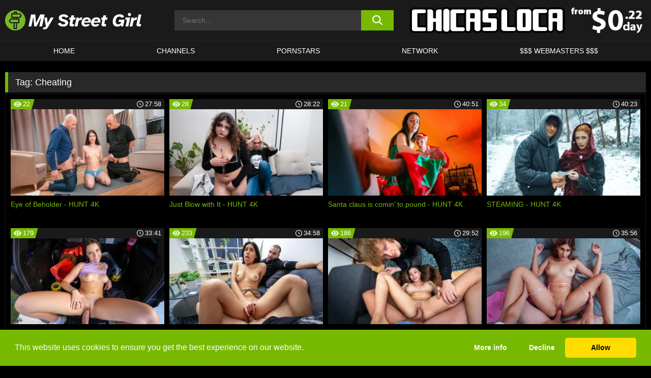

--- FILE ---
content_type: text/html; charset=UTF-8
request_url: https://www.mystreetgirl.com/tag/cheating/
body_size: 145119
content:

<!doctype html>

<html lang="en-US">

	<head>

		<meta http-equiv="Content-Type" content="text/html; charset=utf-8">
		<meta name="viewport" content="width=device-width, initial-scale=1.0, maximum-scale=5.0, minimum-scale=1.0">
		
			
		
		<meta name="description" content="Watch Cheating free porn videos on My Street Girl. High quality Cheating XXX movies & videos. Watch our huge selection of porn videos in HD quality on any device you own.">		
		<!-- Mobile header color -->
		
		<title>Cheating | My Street Girl</title>
<style id='wp-img-auto-sizes-contain-inline-css'>
img:is([sizes=auto i],[sizes^="auto," i]){contain-intrinsic-size:3000px 1500px}
/*# sourceURL=wp-img-auto-sizes-contain-inline-css */
</style>
<style id='wp-block-library-inline-css'>
:root{--wp-block-synced-color:#7a00df;--wp-block-synced-color--rgb:122,0,223;--wp-bound-block-color:var(--wp-block-synced-color);--wp-editor-canvas-background:#ddd;--wp-admin-theme-color:#007cba;--wp-admin-theme-color--rgb:0,124,186;--wp-admin-theme-color-darker-10:#006ba1;--wp-admin-theme-color-darker-10--rgb:0,107,160.5;--wp-admin-theme-color-darker-20:#005a87;--wp-admin-theme-color-darker-20--rgb:0,90,135;--wp-admin-border-width-focus:2px}@media (min-resolution:192dpi){:root{--wp-admin-border-width-focus:1.5px}}.wp-element-button{cursor:pointer}:root .has-very-light-gray-background-color{background-color:#eee}:root .has-very-dark-gray-background-color{background-color:#313131}:root .has-very-light-gray-color{color:#eee}:root .has-very-dark-gray-color{color:#313131}:root .has-vivid-green-cyan-to-vivid-cyan-blue-gradient-background{background:linear-gradient(135deg,#00d084,#0693e3)}:root .has-purple-crush-gradient-background{background:linear-gradient(135deg,#34e2e4,#4721fb 50%,#ab1dfe)}:root .has-hazy-dawn-gradient-background{background:linear-gradient(135deg,#faaca8,#dad0ec)}:root .has-subdued-olive-gradient-background{background:linear-gradient(135deg,#fafae1,#67a671)}:root .has-atomic-cream-gradient-background{background:linear-gradient(135deg,#fdd79a,#004a59)}:root .has-nightshade-gradient-background{background:linear-gradient(135deg,#330968,#31cdcf)}:root .has-midnight-gradient-background{background:linear-gradient(135deg,#020381,#2874fc)}:root{--wp--preset--font-size--normal:16px;--wp--preset--font-size--huge:42px}.has-regular-font-size{font-size:1em}.has-larger-font-size{font-size:2.625em}.has-normal-font-size{font-size:var(--wp--preset--font-size--normal)}.has-huge-font-size{font-size:var(--wp--preset--font-size--huge)}.has-text-align-center{text-align:center}.has-text-align-left{text-align:left}.has-text-align-right{text-align:right}.has-fit-text{white-space:nowrap!important}#end-resizable-editor-section{display:none}.aligncenter{clear:both}.items-justified-left{justify-content:flex-start}.items-justified-center{justify-content:center}.items-justified-right{justify-content:flex-end}.items-justified-space-between{justify-content:space-between}.screen-reader-text{border:0;clip-path:inset(50%);height:1px;margin:-1px;overflow:hidden;padding:0;position:absolute;width:1px;word-wrap:normal!important}.screen-reader-text:focus{background-color:#ddd;clip-path:none;color:#444;display:block;font-size:1em;height:auto;left:5px;line-height:normal;padding:15px 23px 14px;text-decoration:none;top:5px;width:auto;z-index:100000}html :where(.has-border-color){border-style:solid}html :where([style*=border-top-color]){border-top-style:solid}html :where([style*=border-right-color]){border-right-style:solid}html :where([style*=border-bottom-color]){border-bottom-style:solid}html :where([style*=border-left-color]){border-left-style:solid}html :where([style*=border-width]){border-style:solid}html :where([style*=border-top-width]){border-top-style:solid}html :where([style*=border-right-width]){border-right-style:solid}html :where([style*=border-bottom-width]){border-bottom-style:solid}html :where([style*=border-left-width]){border-left-style:solid}html :where(img[class*=wp-image-]){height:auto;max-width:100%}:where(figure){margin:0 0 1em}html :where(.is-position-sticky){--wp-admin--admin-bar--position-offset:var(--wp-admin--admin-bar--height,0px)}@media screen and (max-width:600px){html :where(.is-position-sticky){--wp-admin--admin-bar--position-offset:0px}}

/*# sourceURL=wp-block-library-inline-css */
</style><style id='global-styles-inline-css'>
:root{--wp--preset--aspect-ratio--square: 1;--wp--preset--aspect-ratio--4-3: 4/3;--wp--preset--aspect-ratio--3-4: 3/4;--wp--preset--aspect-ratio--3-2: 3/2;--wp--preset--aspect-ratio--2-3: 2/3;--wp--preset--aspect-ratio--16-9: 16/9;--wp--preset--aspect-ratio--9-16: 9/16;--wp--preset--color--black: #000000;--wp--preset--color--cyan-bluish-gray: #abb8c3;--wp--preset--color--white: #ffffff;--wp--preset--color--pale-pink: #f78da7;--wp--preset--color--vivid-red: #cf2e2e;--wp--preset--color--luminous-vivid-orange: #ff6900;--wp--preset--color--luminous-vivid-amber: #fcb900;--wp--preset--color--light-green-cyan: #7bdcb5;--wp--preset--color--vivid-green-cyan: #00d084;--wp--preset--color--pale-cyan-blue: #8ed1fc;--wp--preset--color--vivid-cyan-blue: #0693e3;--wp--preset--color--vivid-purple: #9b51e0;--wp--preset--gradient--vivid-cyan-blue-to-vivid-purple: linear-gradient(135deg,rgb(6,147,227) 0%,rgb(155,81,224) 100%);--wp--preset--gradient--light-green-cyan-to-vivid-green-cyan: linear-gradient(135deg,rgb(122,220,180) 0%,rgb(0,208,130) 100%);--wp--preset--gradient--luminous-vivid-amber-to-luminous-vivid-orange: linear-gradient(135deg,rgb(252,185,0) 0%,rgb(255,105,0) 100%);--wp--preset--gradient--luminous-vivid-orange-to-vivid-red: linear-gradient(135deg,rgb(255,105,0) 0%,rgb(207,46,46) 100%);--wp--preset--gradient--very-light-gray-to-cyan-bluish-gray: linear-gradient(135deg,rgb(238,238,238) 0%,rgb(169,184,195) 100%);--wp--preset--gradient--cool-to-warm-spectrum: linear-gradient(135deg,rgb(74,234,220) 0%,rgb(151,120,209) 20%,rgb(207,42,186) 40%,rgb(238,44,130) 60%,rgb(251,105,98) 80%,rgb(254,248,76) 100%);--wp--preset--gradient--blush-light-purple: linear-gradient(135deg,rgb(255,206,236) 0%,rgb(152,150,240) 100%);--wp--preset--gradient--blush-bordeaux: linear-gradient(135deg,rgb(254,205,165) 0%,rgb(254,45,45) 50%,rgb(107,0,62) 100%);--wp--preset--gradient--luminous-dusk: linear-gradient(135deg,rgb(255,203,112) 0%,rgb(199,81,192) 50%,rgb(65,88,208) 100%);--wp--preset--gradient--pale-ocean: linear-gradient(135deg,rgb(255,245,203) 0%,rgb(182,227,212) 50%,rgb(51,167,181) 100%);--wp--preset--gradient--electric-grass: linear-gradient(135deg,rgb(202,248,128) 0%,rgb(113,206,126) 100%);--wp--preset--gradient--midnight: linear-gradient(135deg,rgb(2,3,129) 0%,rgb(40,116,252) 100%);--wp--preset--font-size--small: 13px;--wp--preset--font-size--medium: 20px;--wp--preset--font-size--large: 36px;--wp--preset--font-size--x-large: 42px;--wp--preset--spacing--20: 0.44rem;--wp--preset--spacing--30: 0.67rem;--wp--preset--spacing--40: 1rem;--wp--preset--spacing--50: 1.5rem;--wp--preset--spacing--60: 2.25rem;--wp--preset--spacing--70: 3.38rem;--wp--preset--spacing--80: 5.06rem;--wp--preset--shadow--natural: 6px 6px 9px rgba(0, 0, 0, 0.2);--wp--preset--shadow--deep: 12px 12px 50px rgba(0, 0, 0, 0.4);--wp--preset--shadow--sharp: 6px 6px 0px rgba(0, 0, 0, 0.2);--wp--preset--shadow--outlined: 6px 6px 0px -3px rgb(255, 255, 255), 6px 6px rgb(0, 0, 0);--wp--preset--shadow--crisp: 6px 6px 0px rgb(0, 0, 0);}:where(.is-layout-flex){gap: 0.5em;}:where(.is-layout-grid){gap: 0.5em;}body .is-layout-flex{display: flex;}.is-layout-flex{flex-wrap: wrap;align-items: center;}.is-layout-flex > :is(*, div){margin: 0;}body .is-layout-grid{display: grid;}.is-layout-grid > :is(*, div){margin: 0;}:where(.wp-block-columns.is-layout-flex){gap: 2em;}:where(.wp-block-columns.is-layout-grid){gap: 2em;}:where(.wp-block-post-template.is-layout-flex){gap: 1.25em;}:where(.wp-block-post-template.is-layout-grid){gap: 1.25em;}.has-black-color{color: var(--wp--preset--color--black) !important;}.has-cyan-bluish-gray-color{color: var(--wp--preset--color--cyan-bluish-gray) !important;}.has-white-color{color: var(--wp--preset--color--white) !important;}.has-pale-pink-color{color: var(--wp--preset--color--pale-pink) !important;}.has-vivid-red-color{color: var(--wp--preset--color--vivid-red) !important;}.has-luminous-vivid-orange-color{color: var(--wp--preset--color--luminous-vivid-orange) !important;}.has-luminous-vivid-amber-color{color: var(--wp--preset--color--luminous-vivid-amber) !important;}.has-light-green-cyan-color{color: var(--wp--preset--color--light-green-cyan) !important;}.has-vivid-green-cyan-color{color: var(--wp--preset--color--vivid-green-cyan) !important;}.has-pale-cyan-blue-color{color: var(--wp--preset--color--pale-cyan-blue) !important;}.has-vivid-cyan-blue-color{color: var(--wp--preset--color--vivid-cyan-blue) !important;}.has-vivid-purple-color{color: var(--wp--preset--color--vivid-purple) !important;}.has-black-background-color{background-color: var(--wp--preset--color--black) !important;}.has-cyan-bluish-gray-background-color{background-color: var(--wp--preset--color--cyan-bluish-gray) !important;}.has-white-background-color{background-color: var(--wp--preset--color--white) !important;}.has-pale-pink-background-color{background-color: var(--wp--preset--color--pale-pink) !important;}.has-vivid-red-background-color{background-color: var(--wp--preset--color--vivid-red) !important;}.has-luminous-vivid-orange-background-color{background-color: var(--wp--preset--color--luminous-vivid-orange) !important;}.has-luminous-vivid-amber-background-color{background-color: var(--wp--preset--color--luminous-vivid-amber) !important;}.has-light-green-cyan-background-color{background-color: var(--wp--preset--color--light-green-cyan) !important;}.has-vivid-green-cyan-background-color{background-color: var(--wp--preset--color--vivid-green-cyan) !important;}.has-pale-cyan-blue-background-color{background-color: var(--wp--preset--color--pale-cyan-blue) !important;}.has-vivid-cyan-blue-background-color{background-color: var(--wp--preset--color--vivid-cyan-blue) !important;}.has-vivid-purple-background-color{background-color: var(--wp--preset--color--vivid-purple) !important;}.has-black-border-color{border-color: var(--wp--preset--color--black) !important;}.has-cyan-bluish-gray-border-color{border-color: var(--wp--preset--color--cyan-bluish-gray) !important;}.has-white-border-color{border-color: var(--wp--preset--color--white) !important;}.has-pale-pink-border-color{border-color: var(--wp--preset--color--pale-pink) !important;}.has-vivid-red-border-color{border-color: var(--wp--preset--color--vivid-red) !important;}.has-luminous-vivid-orange-border-color{border-color: var(--wp--preset--color--luminous-vivid-orange) !important;}.has-luminous-vivid-amber-border-color{border-color: var(--wp--preset--color--luminous-vivid-amber) !important;}.has-light-green-cyan-border-color{border-color: var(--wp--preset--color--light-green-cyan) !important;}.has-vivid-green-cyan-border-color{border-color: var(--wp--preset--color--vivid-green-cyan) !important;}.has-pale-cyan-blue-border-color{border-color: var(--wp--preset--color--pale-cyan-blue) !important;}.has-vivid-cyan-blue-border-color{border-color: var(--wp--preset--color--vivid-cyan-blue) !important;}.has-vivid-purple-border-color{border-color: var(--wp--preset--color--vivid-purple) !important;}.has-vivid-cyan-blue-to-vivid-purple-gradient-background{background: var(--wp--preset--gradient--vivid-cyan-blue-to-vivid-purple) !important;}.has-light-green-cyan-to-vivid-green-cyan-gradient-background{background: var(--wp--preset--gradient--light-green-cyan-to-vivid-green-cyan) !important;}.has-luminous-vivid-amber-to-luminous-vivid-orange-gradient-background{background: var(--wp--preset--gradient--luminous-vivid-amber-to-luminous-vivid-orange) !important;}.has-luminous-vivid-orange-to-vivid-red-gradient-background{background: var(--wp--preset--gradient--luminous-vivid-orange-to-vivid-red) !important;}.has-very-light-gray-to-cyan-bluish-gray-gradient-background{background: var(--wp--preset--gradient--very-light-gray-to-cyan-bluish-gray) !important;}.has-cool-to-warm-spectrum-gradient-background{background: var(--wp--preset--gradient--cool-to-warm-spectrum) !important;}.has-blush-light-purple-gradient-background{background: var(--wp--preset--gradient--blush-light-purple) !important;}.has-blush-bordeaux-gradient-background{background: var(--wp--preset--gradient--blush-bordeaux) !important;}.has-luminous-dusk-gradient-background{background: var(--wp--preset--gradient--luminous-dusk) !important;}.has-pale-ocean-gradient-background{background: var(--wp--preset--gradient--pale-ocean) !important;}.has-electric-grass-gradient-background{background: var(--wp--preset--gradient--electric-grass) !important;}.has-midnight-gradient-background{background: var(--wp--preset--gradient--midnight) !important;}.has-small-font-size{font-size: var(--wp--preset--font-size--small) !important;}.has-medium-font-size{font-size: var(--wp--preset--font-size--medium) !important;}.has-large-font-size{font-size: var(--wp--preset--font-size--large) !important;}.has-x-large-font-size{font-size: var(--wp--preset--font-size--x-large) !important;}
/*# sourceURL=global-styles-inline-css */
</style>

<link rel='stylesheet' id='teamk-style-css' href='https://www.mystreetgirl.com/wp-content/themes/teamk/style.css?ver=6.9' media='all' />
<link rel='stylesheet' id='tks-cookies-css-css' href='https://www.mystreetgirl.com/wp-content/plugins/teamk-shonichi/css/cookies.css?ver=6.9' media='print' onload="this.media='all'" />

	<!-- Begin Team K Shonichi SEO -->
	<meta name="description" content="">
	<link rel="canonical" href="https://www.mystreetgirl.com/tag/cheating/">
	<meta name="robots" content="max-snippet:-1, max-image-preview:large, max-video-preview:-1">

	<!-- End Team K Shonichi SEO -->
<link rel="icon" type="image/png" href="/wp-content/uploads/fbrfg/favicon-96x96.png" sizes="96x96" />
<link rel="icon" type="image/svg+xml" href="/wp-content/uploads/fbrfg/favicon.svg" />
<link rel="shortcut icon" href="/wp-content/uploads/fbrfg/favicon.ico" />
<link rel="apple-touch-icon" sizes="180x180" href="/wp-content/uploads/fbrfg/apple-touch-icon.png" />
<meta name="apple-mobile-web-app-title" content="My Street Girl" />
<link rel="manifest" href="/wp-content/uploads/fbrfg/site.webmanifest" /><!-- Analytics by WP Statistics - https://wp-statistics.com -->

<style id="teamk-css-vars" data-ver="20fd1e0cbe6c4f71152c3fb1fc11479d">:root{--primary-color: #77B900;--bg-color: #000000;--header-bg-color: #1A1A1A;--logo-height: 40px;--site-max-width: 1340px;--header-height: 80px;--sidebar-width: 300px;}</style>

<script type="application/ld+json">{"@context": "https://schema.org","@graph": [{"@type": "WebSite","@id": "https://www.mystreetgirl.com/#website","url": "https://www.mystreetgirl.com","inLanguage": "en-US","name": "My Street Girl","description": "Free Public Porn Sex Videos and Movies","isFamilyFriendly": false,"potentialAction": {"@type": "SearchAction","target": "https://www.mystreetgirl.com/?s={search_term_string}","query-input": "required name=search_term_string"},"publisher":{"@id":"https://www.mystreetgirl.com/#organization"}},{"@type":"Organization","@id":"https://www.mystreetgirl.com/#organization","name":"My Street Girl","url":"https://www.mystreetgirl.com","logo":{  "@type":"ImageObject",  "url":"https:\/\/www.mystreetgirl.com\/img\/themeIMGs\/NewLogo.svg",  "contentUrl":"https:\/\/www.mystreetgirl.com\/img\/themeIMGs\/NewLogo.svg","encodingFormat":"image\/svg+xml"}},{"@type": "BreadcrumbList","@id": "https://www.mystreetgirl.com/#breadcrumbs","name": "Breadcrumbs","itemListElement": [{"@type": "ListItem","position": 1,"item": {"@id": "https://www.mystreetgirl.com","url": "https://www.mystreetgirl.com","name": "My Street Girl"}},{"@type": "ListItem","position": 2,"item": {"@id": "https://www.mystreetgirl.com/tag/cheating/","url": "https://www.mystreetgirl.com/tag/cheating/","name": "Cheating"}}]}]}</script>


<script async src="https://www.googletagmanager.com/gtag/js?id=G-VC4PDLN7Q3"></script>

<script type="text/plain" class="ce-script">

    window.dataLayer = window.dataLayer || [];
	function gtag(){dataLayer.push(arguments);}
    gtag('js', new Date());

    gtag('config', 'G-VC4PDLN7Q3' );
			
</script>

<meta name="theme-color" content="#000000" />
<!-- BEGIN TWITTER DATA -->
<meta name="twitter:card" content="summary_large_image" />
<meta name="twitter:site" content="@SamuraiJuuGo" />
<meta name="twitter:title" content="My Street Girl" />
<meta name="twitter:description" content="Free Public Porn Sex Videos and Movies" />
<meta name="twitter:image" content="" />
<meta name="twitter:image:alt" content="Free Public Porn Sex Videos and Movies" />
<!-- END TWITTER DATA -->
<!-- BEGIN OPEN GRAPH DATA -->
<meta property="og:site_name" content="My Street Girl" />
<meta property="og:locale" content="en_US" />
<meta property="og:type" content="website" />
<meta property="og:title" content="My Street Girl" />
<meta property="og:description" content="Free Public Porn Sex Videos and Movies" />
<meta property="og:url" content="https://www.mystreetgirl.com/" />
<!-- END OPEN GRAPH DATA -->
<style>#site-navigationNoMobile .current-menu-item a {
	border-bottom: 2px solid #77B900;
}

#site-navigationNoMobile li:hover > a, #site-navigationNoMobile ul li.current-menu-item a {
    border-bottom: 2px solid #77B900;
}

a {
	color: #77B900;
}
a:hover, a:focus, a:active {
    color: #77B900;
}

</style>
		
	</head>

	<body class="archive tag tag-cheating tag-1713 wp-theme-teamk isTag" data="1713">

		<!-- Div para detectar AdBlocks -->

		<div id="notify" class="300x250 ads advertising ad advertisment" style="width: 0px; height: 0px; display: block;"></div>

		<!-- END Div para detectar AdBlocks -->

		<div id="page" class="site">
		
		<!-- Barra superior para futuro uso -->
		
					
				<div style="background: black;">
					<div id="topBarID" class="topBarCLS">
											</div>
				</div>
			
						
		<!-- Fin barra superior -->

		<!-- Header Mobile -->

		<div id="site-navigation">

			<div class="logo-search d-flex">

				<div class="mobile-container d-flex align-items-center justify-content-between">

					<!-- Menu mobile -->

					<button class="navbar-toggler hamburger hamburger--slider" type="button" data-toggle="collapse" data-target="#navbarNavDropdown" aria-controls="navbarNavDropdown" aria-expanded="false" aria-label="Toggle navigation">

						<span class="hamburger-box">

							<span class="hamburger-inner"></span>

						</span>

					</button>

					<!-- Your site title as branding in the menu -->

					<div class="navbar-brand mb-0">

												<a href="https://www.mystreetgirl.com" class="logoA">
								<img alt="logo" class="logoIMG" src="/img/themeIMGs/NewLogo.svg">
							</a>
						
					</div>
						
					<!-- end custom logo -->

					<div class="search-menu-mobile">
						<div class="header-search-mobile">
							<svg version="1.1" xmlns="http://www.w3.org/2000/svg" xmlns:xlink="http://www.w3.org/1999/xlink" x="0px" y="0px" viewBox="0 0 73 72.9" xml:space="preserve">
							<path d="M71.8,66L53.9,48.1c9-11.7,8.1-28.6-2.7-39.3C45.3,2.9,37.7,0,30,0S14.7,2.9,8.8,8.8c-11.7,11.7-11.7,30.7,0,42.4
								C14.7,57.1,22.3,60,30,60c6.4,0,12.8-2,18.1-6.1l18,17.8c0.8,0.8,1.8,1.2,2.9,1.2c1,0,2.1-0.4,2.9-1.2C73.4,70.2,73.4,67.6,71.8,66z
								M30.1,51.9c-5.9,0-11.3-2.3-15.5-6.4c-8.5-8.5-8.5-22.4,0-31c4.1-4.1,9.6-6.4,15.5-6.4s11.3,2.3,15.5,6.4S52,24.1,52,30
								s-2.3,11.3-6.4,15.5S35.9,51.9,30.1,51.9z"/>
							</svg>
						</div>	
					</div>

				</div>	

			</div>

			<div class="header-search">

				<form role="search" method="get" id="searchformMobile" action="https://www.mystreetgirl.com">        

					<input class="input-group-field" value="" placeholder="Search..." name="s" id="sM" type="search">                

					<button aria-label="search button" class="fa-input" type="submit" id="searchsubmitMobile" value="">
						<svg version="1.1" xmlns="http://www.w3.org/2000/svg" xmlns:xlink="http://www.w3.org/1999/xlink" x="0px" y="0px" viewBox="0 0 73 72.9" xml:space="preserve">
							<path d="M71.8,66L53.9,48.1c9-11.7,8.1-28.6-2.7-39.3C45.3,2.9,37.7,0,30,0S14.7,2.9,8.8,8.8c-11.7,11.7-11.7,30.7,0,42.4
								C14.7,57.1,22.3,60,30,60c6.4,0,12.8-2,18.1-6.1l18,17.8c0.8,0.8,1.8,1.2,2.9,1.2c1,0,2.1-0.4,2.9-1.2C73.4,70.2,73.4,67.6,71.8,66z
								M30.1,51.9c-5.9,0-11.3-2.3-15.5-6.4c-8.5-8.5-8.5-22.4,0-31c4.1-4.1,9.6-6.4,15.5-6.4s11.3,2.3,15.5,6.4S52,24.1,52,30
								s-2.3,11.3-6.4,15.5S35.9,51.9,30.1,51.9z"/>
						</svg>
					</button>     

				</form>

			</div>

			<nav class="navbar-mobile navbar-expand-md navbar-dark">	

				<div class="container">

					<!-- The WordPress Menu goes here -->

					<div id="navbarNavDropdown" class="collapse navbar-collapse">
						<div class="menu-header-container"><ul class="navbar-nav ml-auto"><li id="menu-item-7" class="menu-item menu-item-type-custom menu-item-object-custom menu-item-home menu-item-7"><a href="https://www.mystreetgirl.com/">HOME</a></li>
<li id="menu-item-3519" class="menu-item menu-item-type-custom menu-item-object-custom menu-item-3519"><a href="https://www.mystreetgirl.com/channels/">CHANNELS</a></li>
<li id="menu-item-11710" class="menu-item menu-item-type-post_type menu-item-object-page menu-item-11710"><a href="https://www.mystreetgirl.com/porn-stars/">Pornstars</a></li>
<li id="menu-item-17750" class="menu-item menu-item-type-post_type menu-item-object-page menu-item-17750"><a href="https://www.mystreetgirl.com/network/">Network</a></li>
<li id="menu-item-11712" class="menu-item menu-item-type-custom menu-item-object-custom menu-item-11712"><a target="_blank" href="https://aff.samurai15.com/">$$$ WEBMASTERS $$$</a></li>
</ul></div><script type="application/ld+json">{"@context":"https://schema.org","@graph":[{"@type":"SiteNavigationElement","@id":"https:\/\/www.mystreetgirl.com\/#nav-header","name":"Header","hasPart":[{"@type":"SiteNavigationElement","@id":"https:\/\/www.mystreetgirl.com\/","name":"HOME","url":"https:\/\/www.mystreetgirl.com\/"},{"@type":"SiteNavigationElement","@id":"https:\/\/www.mystreetgirl.com\/channels\/","name":"CHANNELS","url":"https:\/\/www.mystreetgirl.com\/channels\/"},{"@type":"SiteNavigationElement","@id":"https:\/\/www.mystreetgirl.com\/porn-stars\/","name":"Pornstars","url":"https:\/\/www.mystreetgirl.com\/porn-stars\/"},{"@type":"SiteNavigationElement","@id":"https:\/\/www.mystreetgirl.com\/network\/","name":"Network","url":"https:\/\/www.mystreetgirl.com\/network\/"},{"@type":"SiteNavigationElement","@id":"https:\/\/aff.samurai15.com\/","name":"$$$ WEBMASTERS $$$","url":"https:\/\/aff.samurai15.com\/"}]}]}</script>						
					</div>
				</div>
				<!-- .container -->

			</nav><!-- .site-navigation -->

		</div>

		<!-- END Header Mobile -->

		<!-- Header -->


		<header id="masthead" class="site-header isTagHeader">
			
			
			<div class="site-branding cellLogo" style="grid-template-columns: calc((90% - 478px)/2) calc((110% - 478px)/2) 468px;">
				
				<!-- Logo Begin -->	

				<div class="logoDIV">

										<a href="https://www.mystreetgirl.com" class="logoA">
							<img alt="logo" class="logoIMG" src="/img/themeIMGs/NewLogo.svg">						</a>
									</div>
				
				<!-- Logo End -->

				<!-- Search Begin -->

									
						<div class="searchDIV">
							<div class="header-search-2">
								<form role="search" method="get" id="searchform" action="https://www.mystreetgirl.com">        
									<input class="input-group-field" value="" placeholder="Search..." name="s" id="s" type="search">                
									<button aria-label="search button" class="fa-input" type="submit" id="searchsubmit" value="">
										<svg version="1.1" xmlns="http://www.w3.org/2000/svg" xmlns:xlink="http://www.w3.org/1999/xlink" x="0px" y="0px" viewBox="0 0 73 72.9" xml:space="preserve">
											<path d="M71.8,66L53.9,48.1c9-11.7,8.1-28.6-2.7-39.3C45.3,2.9,37.7,0,30,0S14.7,2.9,8.8,8.8c-11.7,11.7-11.7,30.7,0,42.4
												C14.7,57.1,22.3,60,30,60c6.4,0,12.8-2,18.1-6.1l18,17.8c0.8,0.8,1.8,1.2,2.9,1.2c1,0,2.1-0.4,2.9-1.2C73.4,70.2,73.4,67.6,71.8,66z
												M30.1,51.9c-5.9,0-11.3-2.3-15.5-6.4c-8.5-8.5-8.5-22.4,0-31c4.1-4.1,9.6-6.4,15.5-6.4s11.3,2.3,15.5,6.4S52,24.1,52,30
												s-2.3,11.3-6.4,15.5S35.9,51.9,30.1,51.9z"/>
										</svg>			        			</button>     
								</form>
							</div>
						</div>

					
				<!-- Search END -->

					

						<div class="sdaDIV" id="sdaDIVid">

							<div class="WIDGETGRIDHEADER">

								<section id="widget_sav-4" class="widget widgetSDA widgets-sidebar">
                    <div class="widgetWrapper">

                    <div class="sadWW headerWG"><div class="eAC" data="header"><a href="https://www.mystreetgirl.com/goto?pID=0&pURL=aHR0cHM6Ly9qb2luLm1hbWFjaXRhei5jb20vdHJhY2svTWpjd0xqSXVNalF1TWpRd0xqTXVNQzR3TGpBdU1BL2NoYW5uZWxzL2NoaWNhcy1sb2NhLmVuLmh0bWw=&linkType=RS" class="isSpon" ><picture class="pAC" data="isImage"><source srcset="[data-uri] 1x, [data-uri] 2x" type="image/webp"><img src="[data-uri]" alt="chicas-loca" aria-label="chicas-loca" ></picture></a></div></div>
                    </div>
            
                </section>
							</div>
			
						</div>

					
			</div><!-- .site-branding -->

			<!-- Menu navegacion Begin -->

			<nav id="site-navigationNoMobile" class="main-navigation topMenu">
				
				<div class="menu-header-container"><ul class="ulTopMenu" style="grid-template-columns: repeat(5, auto); max-width: var(--site-max-width);"><li class="menu-item menu-item-type-custom menu-item-object-custom menu-item-home menu-item-7"><a href="https://www.mystreetgirl.com/">HOME</a></li>
<li class="menu-item menu-item-type-custom menu-item-object-custom menu-item-3519"><a href="https://www.mystreetgirl.com/channels/">CHANNELS</a></li>
<li class="menu-item menu-item-type-post_type menu-item-object-page menu-item-11710"><a href="https://www.mystreetgirl.com/porn-stars/">Pornstars</a></li>
<li class="menu-item menu-item-type-post_type menu-item-object-page menu-item-17750"><a href="https://www.mystreetgirl.com/network/">Network</a></li>
<li class="menu-item menu-item-type-custom menu-item-object-custom menu-item-11712"><a target="_blank" href="https://aff.samurai15.com/">$$$ WEBMASTERS $$$</a></li>
</ul></div>			</nav>

			<!-- Menu navegacion END -->

		</header>

		<!-- HEADER END -->

		<!-- Content BEGIN -->

		<div id="content" class="site-content isTagContent">


	<div id="primary" class="content-area">
		<main id="main" class="site-main">

				

					

						<header class="page-header"><meta http-equiv="Content-Type" content="text/html; charset=utf-8">
							<h1 class="page-title">Tag: <span>Cheating</span></h1>						</header><!-- .page-header -->

					
					<div class="videos-list-isTag">

						
        <article class='thumb-block'>
          
            <a href="https://www.mystreetgirl.com/hunt-4k/video/eye-of-beholder-hunt-4k/">

                <div class="post-thumbnail">
            
                    
                            <span class="item__stats-bar">
                                <span class="item__stat -bg-t1 -rating">
                                    <span class="item__stat-icon">
                                        <svg xmlns="http://www.w3.org/2000/svg" version="1.1" viewBox="0 0 19.9 14.1">
                                            <path d="M19.9,6.5C14.4-2.2,5.7-2.2.2,6.5c-.2.3-.2.7,0,1,5.5,8.7,14.2,8.7,19.7,0,.1-.3.1-.7,0-1ZM10,12c-2.8,0-5-2.2-5-5s2.2-5,5-5,5,2.2,5,5-2.2,5-5,5Z"/>
                                            <path d="M12,6c-.6,0-1-.4-1-1s.1-.5.3-.7c-.4-.2-.8-.3-1.3-.3-1.7,0-3,1.3-3,3s1.3,3,3,3,3-1.3,3-3-.1-.9-.3-1.3c-.2.2-.4.3-.7.3Z"/>
                                        </svg>
                                    </span>
                                    <span class="item__stat-label">
                                        22                                    </span>
                                </span>
                              
                                <span class="item__stat -duration">
                                    <span class="item__stat-icon item-clock">
                                        <svg xmlns="http://www.w3.org/2000/svg" version="1.1" viewBox="0 0 24 24">
                                            <path fill="#FFF" d="M12,24C5.4,24,0,18.6,0,12S5.4,0,12,0s12,5.4,12,12-5.4,12-12,12ZM12,2C6.5,2,2,6.5,2,12s4.5,10,10,10,10-4.5,10-10S17.5,2,12,2ZM14.2,15.7l-2.9-2.9c-.2-.2-.3-.5-.3-.8v-5c0-.6.4-1,1-1s1,.4,1,1v4.5l2.7,2.7c.4.4.4,1.1,0,1.5-.4.4-1.1.4-1.5,0h0Z"/>
                                        </svg>
                                    </span>
                              
                                    <span class="item__stat-label">
                                        <i class="fa fa-clock-o"></i>
                                            27:58                                    </span>
                                </span>                         
                            </span>

                            <picture><source srcset="/wp-content/uploads/2026/01/18408-887-85cdbab9-a9cb-4ceb-8a9e-0ba15d045721-320x180.webp 1x, /wp-content/uploads/2026/01/18408-887-85cdbab9-a9cb-4ceb-8a9e-0ba15d045721-640x360.webp 2x" type="image/webp"><img src="/wp-content/uploads/2026/01/18408-887-85cdbab9-a9cb-4ceb-8a9e-0ba15d045721.webp" loading="lazy" alt="Eye of Beholder - HUNT 4K - 18408"></picture>    
                    
                </div>

                <header class="entry-header">
                    <h3>Eye of Beholder - HUNT 4K</h3>
                </header><!-- .entry-header -->
            </a>
        </article><!-- #post-## -->


        <article class='thumb-block'>
          
            <a href="https://www.mystreetgirl.com/hunt-4k/video/just-blow-with-it-hunt-4k/">

                <div class="post-thumbnail">
            
                    
                            <span class="item__stats-bar">
                                <span class="item__stat -bg-t1 -rating">
                                    <span class="item__stat-icon">
                                        <svg xmlns="http://www.w3.org/2000/svg" version="1.1" viewBox="0 0 19.9 14.1">
                                            <path d="M19.9,6.5C14.4-2.2,5.7-2.2.2,6.5c-.2.3-.2.7,0,1,5.5,8.7,14.2,8.7,19.7,0,.1-.3.1-.7,0-1ZM10,12c-2.8,0-5-2.2-5-5s2.2-5,5-5,5,2.2,5,5-2.2,5-5,5Z"/>
                                            <path d="M12,6c-.6,0-1-.4-1-1s.1-.5.3-.7c-.4-.2-.8-.3-1.3-.3-1.7,0-3,1.3-3,3s1.3,3,3,3,3-1.3,3-3-.1-.9-.3-1.3c-.2.2-.4.3-.7.3Z"/>
                                        </svg>
                                    </span>
                                    <span class="item__stat-label">
                                        28                                    </span>
                                </span>
                              
                                <span class="item__stat -duration">
                                    <span class="item__stat-icon item-clock">
                                        <svg xmlns="http://www.w3.org/2000/svg" version="1.1" viewBox="0 0 24 24">
                                            <path fill="#FFF" d="M12,24C5.4,24,0,18.6,0,12S5.4,0,12,0s12,5.4,12,12-5.4,12-12,12ZM12,2C6.5,2,2,6.5,2,12s4.5,10,10,10,10-4.5,10-10S17.5,2,12,2ZM14.2,15.7l-2.9-2.9c-.2-.2-.3-.5-.3-.8v-5c0-.6.4-1,1-1s1,.4,1,1v4.5l2.7,2.7c.4.4.4,1.1,0,1.5-.4.4-1.1.4-1.5,0h0Z"/>
                                        </svg>
                                    </span>
                              
                                    <span class="item__stat-label">
                                        <i class="fa fa-clock-o"></i>
                                            28:22                                    </span>
                                </span>                         
                            </span>

                            <picture><source srcset="/wp-content/uploads/2026/01/18410-141-11b11cf5-3cd1-47d5-a7ef-ca624c7dc6fb-320x180.webp 1x, /wp-content/uploads/2026/01/18410-141-11b11cf5-3cd1-47d5-a7ef-ca624c7dc6fb-640x360.webp 2x" type="image/webp"><img src="/wp-content/uploads/2026/01/18410-141-11b11cf5-3cd1-47d5-a7ef-ca624c7dc6fb.webp" loading="lazy" alt="Just Blow with It - HUNT 4K - 18410"></picture>    
                    
                </div>

                <header class="entry-header">
                    <h3>Just Blow with It - HUNT 4K</h3>
                </header><!-- .entry-header -->
            </a>
        </article><!-- #post-## -->


        <article class='thumb-block'>
          
            <a href="https://www.mystreetgirl.com/hunt-4k/video/santa-claus-is-comin-to-pound-hunt-4k/">

                <div class="post-thumbnail">
            
                    
                            <span class="item__stats-bar">
                                <span class="item__stat -bg-t1 -rating">
                                    <span class="item__stat-icon">
                                        <svg xmlns="http://www.w3.org/2000/svg" version="1.1" viewBox="0 0 19.9 14.1">
                                            <path d="M19.9,6.5C14.4-2.2,5.7-2.2.2,6.5c-.2.3-.2.7,0,1,5.5,8.7,14.2,8.7,19.7,0,.1-.3.1-.7,0-1ZM10,12c-2.8,0-5-2.2-5-5s2.2-5,5-5,5,2.2,5,5-2.2,5-5,5Z"/>
                                            <path d="M12,6c-.6,0-1-.4-1-1s.1-.5.3-.7c-.4-.2-.8-.3-1.3-.3-1.7,0-3,1.3-3,3s1.3,3,3,3,3-1.3,3-3-.1-.9-.3-1.3c-.2.2-.4.3-.7.3Z"/>
                                        </svg>
                                    </span>
                                    <span class="item__stat-label">
                                        21                                    </span>
                                </span>
                              
                                <span class="item__stat -duration">
                                    <span class="item__stat-icon item-clock">
                                        <svg xmlns="http://www.w3.org/2000/svg" version="1.1" viewBox="0 0 24 24">
                                            <path fill="#FFF" d="M12,24C5.4,24,0,18.6,0,12S5.4,0,12,0s12,5.4,12,12-5.4,12-12,12ZM12,2C6.5,2,2,6.5,2,12s4.5,10,10,10,10-4.5,10-10S17.5,2,12,2ZM14.2,15.7l-2.9-2.9c-.2-.2-.3-.5-.3-.8v-5c0-.6.4-1,1-1s1,.4,1,1v4.5l2.7,2.7c.4.4.4,1.1,0,1.5-.4.4-1.1.4-1.5,0h0Z"/>
                                        </svg>
                                    </span>
                              
                                    <span class="item__stat-label">
                                        <i class="fa fa-clock-o"></i>
                                            40:51                                    </span>
                                </span>                         
                            </span>

                            <picture><source srcset="/wp-content/uploads/2026/01/18406-527-b8d11e7b-d3d3-482d-a884-3dd9ecee2c8d-320x180.webp 1x, /wp-content/uploads/2026/01/18406-527-b8d11e7b-d3d3-482d-a884-3dd9ecee2c8d-640x360.webp 2x" type="image/webp"><img src="/wp-content/uploads/2026/01/18406-527-b8d11e7b-d3d3-482d-a884-3dd9ecee2c8d.webp" loading="lazy" alt="Santa claus is comin’ to pound - HUNT 4K - 18406"></picture>    
                    
                </div>

                <header class="entry-header">
                    <h3>Santa claus is comin’ to pound - HUNT 4K</h3>
                </header><!-- .entry-header -->
            </a>
        </article><!-- #post-## -->


        <article class='thumb-block'>
          
            <a href="https://www.mystreetgirl.com/hunt-4k/video/steaming-hunt-4k/">

                <div class="post-thumbnail">
            
                    
                            <span class="item__stats-bar">
                                <span class="item__stat -bg-t1 -rating">
                                    <span class="item__stat-icon">
                                        <svg xmlns="http://www.w3.org/2000/svg" version="1.1" viewBox="0 0 19.9 14.1">
                                            <path d="M19.9,6.5C14.4-2.2,5.7-2.2.2,6.5c-.2.3-.2.7,0,1,5.5,8.7,14.2,8.7,19.7,0,.1-.3.1-.7,0-1ZM10,12c-2.8,0-5-2.2-5-5s2.2-5,5-5,5,2.2,5,5-2.2,5-5,5Z"/>
                                            <path d="M12,6c-.6,0-1-.4-1-1s.1-.5.3-.7c-.4-.2-.8-.3-1.3-.3-1.7,0-3,1.3-3,3s1.3,3,3,3,3-1.3,3-3-.1-.9-.3-1.3c-.2.2-.4.3-.7.3Z"/>
                                        </svg>
                                    </span>
                                    <span class="item__stat-label">
                                        34                                    </span>
                                </span>
                              
                                <span class="item__stat -duration">
                                    <span class="item__stat-icon item-clock">
                                        <svg xmlns="http://www.w3.org/2000/svg" version="1.1" viewBox="0 0 24 24">
                                            <path fill="#FFF" d="M12,24C5.4,24,0,18.6,0,12S5.4,0,12,0s12,5.4,12,12-5.4,12-12,12ZM12,2C6.5,2,2,6.5,2,12s4.5,10,10,10,10-4.5,10-10S17.5,2,12,2ZM14.2,15.7l-2.9-2.9c-.2-.2-.3-.5-.3-.8v-5c0-.6.4-1,1-1s1,.4,1,1v4.5l2.7,2.7c.4.4.4,1.1,0,1.5-.4.4-1.1.4-1.5,0h0Z"/>
                                        </svg>
                                    </span>
                              
                                    <span class="item__stat-label">
                                        <i class="fa fa-clock-o"></i>
                                            40:23                                    </span>
                                </span>                         
                            </span>

                            <picture><source srcset="/wp-content/uploads/2026/01/18404-762-767e421e-7195-49a0-b9be-e797d7ac1da4-320x180.webp 1x, /wp-content/uploads/2026/01/18404-762-767e421e-7195-49a0-b9be-e797d7ac1da4-640x360.webp 2x" type="image/webp"><img src="/wp-content/uploads/2026/01/18404-762-767e421e-7195-49a0-b9be-e797d7ac1da4.webp" loading="lazy" alt="STEAMING - HUNT 4K - 18404"></picture>    
                    
                </div>

                <header class="entry-header">
                    <h3>STEAMING - HUNT 4K</h3>
                </header><!-- .entry-header -->
            </a>
        </article><!-- #post-## -->


        <article class='thumb-block'>
          
            <a href="https://www.mystreetgirl.com/pussy-patrol/video/pussy-trespassing-charge-pussy-patrol/">

                <div class="post-thumbnail">
            
                    
                            <span class="item__stats-bar">
                                <span class="item__stat -bg-t1 -rating">
                                    <span class="item__stat-icon">
                                        <svg xmlns="http://www.w3.org/2000/svg" version="1.1" viewBox="0 0 19.9 14.1">
                                            <path d="M19.9,6.5C14.4-2.2,5.7-2.2.2,6.5c-.2.3-.2.7,0,1,5.5,8.7,14.2,8.7,19.7,0,.1-.3.1-.7,0-1ZM10,12c-2.8,0-5-2.2-5-5s2.2-5,5-5,5,2.2,5,5-2.2,5-5,5Z"/>
                                            <path d="M12,6c-.6,0-1-.4-1-1s.1-.5.3-.7c-.4-.2-.8-.3-1.3-.3-1.7,0-3,1.3-3,3s1.3,3,3,3,3-1.3,3-3-.1-.9-.3-1.3c-.2.2-.4.3-.7.3Z"/>
                                        </svg>
                                    </span>
                                    <span class="item__stat-label">
                                        179                                    </span>
                                </span>
                              
                                <span class="item__stat -duration">
                                    <span class="item__stat-icon item-clock">
                                        <svg xmlns="http://www.w3.org/2000/svg" version="1.1" viewBox="0 0 24 24">
                                            <path fill="#FFF" d="M12,24C5.4,24,0,18.6,0,12S5.4,0,12,0s12,5.4,12,12-5.4,12-12,12ZM12,2C6.5,2,2,6.5,2,12s4.5,10,10,10,10-4.5,10-10S17.5,2,12,2ZM14.2,15.7l-2.9-2.9c-.2-.2-.3-.5-.3-.8v-5c0-.6.4-1,1-1s1,.4,1,1v4.5l2.7,2.7c.4.4.4,1.1,0,1.5-.4.4-1.1.4-1.5,0h0Z"/>
                                        </svg>
                                    </span>
                              
                                    <span class="item__stat-label">
                                        <i class="fa fa-clock-o"></i>
                                            33:41                                    </span>
                                </span>                         
                            </span>

                            <picture><source srcset="/wp-content/uploads/2025/11/18379-890-poster_01-320x180.webp 1x, /wp-content/uploads/2025/11/18379-890-poster_01-640x360.webp 2x" type="image/webp"><img src="/wp-content/uploads/2025/11/18379-890-poster_01.webp" loading="lazy" alt="Pussy Trespassing Charge - Pussy Patrol - 18379"></picture>    
                    
                </div>

                <header class="entry-header">
                    <h3>Pussy Trespassing Charge - Pussy Patrol</h3>
                </header><!-- .entry-header -->
            </a>
        </article><!-- #post-## -->


        <article class='thumb-block'>
          
            <a href="https://www.mystreetgirl.com/hunt-4k/video/mad-bucks-hunt-4k/">

                <div class="post-thumbnail">
            
                    
                            <span class="item__stats-bar">
                                <span class="item__stat -bg-t1 -rating">
                                    <span class="item__stat-icon">
                                        <svg xmlns="http://www.w3.org/2000/svg" version="1.1" viewBox="0 0 19.9 14.1">
                                            <path d="M19.9,6.5C14.4-2.2,5.7-2.2.2,6.5c-.2.3-.2.7,0,1,5.5,8.7,14.2,8.7,19.7,0,.1-.3.1-.7,0-1ZM10,12c-2.8,0-5-2.2-5-5s2.2-5,5-5,5,2.2,5,5-2.2,5-5,5Z"/>
                                            <path d="M12,6c-.6,0-1-.4-1-1s.1-.5.3-.7c-.4-.2-.8-.3-1.3-.3-1.7,0-3,1.3-3,3s1.3,3,3,3,3-1.3,3-3-.1-.9-.3-1.3c-.2.2-.4.3-.7.3Z"/>
                                        </svg>
                                    </span>
                                    <span class="item__stat-label">
                                        233                                    </span>
                                </span>
                              
                                <span class="item__stat -duration">
                                    <span class="item__stat-icon item-clock">
                                        <svg xmlns="http://www.w3.org/2000/svg" version="1.1" viewBox="0 0 24 24">
                                            <path fill="#FFF" d="M12,24C5.4,24,0,18.6,0,12S5.4,0,12,0s12,5.4,12,12-5.4,12-12,12ZM12,2C6.5,2,2,6.5,2,12s4.5,10,10,10,10-4.5,10-10S17.5,2,12,2ZM14.2,15.7l-2.9-2.9c-.2-.2-.3-.5-.3-.8v-5c0-.6.4-1,1-1s1,.4,1,1v4.5l2.7,2.7c.4.4.4,1.1,0,1.5-.4.4-1.1.4-1.5,0h0Z"/>
                                        </svg>
                                    </span>
                              
                                    <span class="item__stat-label">
                                        <i class="fa fa-clock-o"></i>
                                            34:58                                    </span>
                                </span>                         
                            </span>

                            <picture><source srcset="/wp-content/uploads/2025/11/18377-947-d001f39b-8971-4d92-82e0-e09b6d030d6e-320x180.webp 1x, /wp-content/uploads/2025/11/18377-947-d001f39b-8971-4d92-82e0-e09b6d030d6e-640x360.webp 2x" type="image/webp"><img src="/wp-content/uploads/2025/11/18377-947-d001f39b-8971-4d92-82e0-e09b6d030d6e.webp" loading="lazy" alt="Mad bucks - HUNT 4K - 18377"></picture>    
                    
                </div>

                <header class="entry-header">
                    <h3>Mad bucks - HUNT 4K</h3>
                </header><!-- .entry-header -->
            </a>
        </article><!-- #post-## -->


        <article class='thumb-block'>
          
            <a href="https://www.mystreetgirl.com/hunt-4k/video/cheating-hunt-4k/">

                <div class="post-thumbnail">
            
                    
                            <span class="item__stats-bar">
                                <span class="item__stat -bg-t1 -rating">
                                    <span class="item__stat-icon">
                                        <svg xmlns="http://www.w3.org/2000/svg" version="1.1" viewBox="0 0 19.9 14.1">
                                            <path d="M19.9,6.5C14.4-2.2,5.7-2.2.2,6.5c-.2.3-.2.7,0,1,5.5,8.7,14.2,8.7,19.7,0,.1-.3.1-.7,0-1ZM10,12c-2.8,0-5-2.2-5-5s2.2-5,5-5,5,2.2,5,5-2.2,5-5,5Z"/>
                                            <path d="M12,6c-.6,0-1-.4-1-1s.1-.5.3-.7c-.4-.2-.8-.3-1.3-.3-1.7,0-3,1.3-3,3s1.3,3,3,3,3-1.3,3-3-.1-.9-.3-1.3c-.2.2-.4.3-.7.3Z"/>
                                        </svg>
                                    </span>
                                    <span class="item__stat-label">
                                        186                                    </span>
                                </span>
                              
                                <span class="item__stat -duration">
                                    <span class="item__stat-icon item-clock">
                                        <svg xmlns="http://www.w3.org/2000/svg" version="1.1" viewBox="0 0 24 24">
                                            <path fill="#FFF" d="M12,24C5.4,24,0,18.6,0,12S5.4,0,12,0s12,5.4,12,12-5.4,12-12,12ZM12,2C6.5,2,2,6.5,2,12s4.5,10,10,10,10-4.5,10-10S17.5,2,12,2ZM14.2,15.7l-2.9-2.9c-.2-.2-.3-.5-.3-.8v-5c0-.6.4-1,1-1s1,.4,1,1v4.5l2.7,2.7c.4.4.4,1.1,0,1.5-.4.4-1.1.4-1.5,0h0Z"/>
                                        </svg>
                                    </span>
                              
                                    <span class="item__stat-label">
                                        <i class="fa fa-clock-o"></i>
                                            29:52                                    </span>
                                </span>                         
                            </span>

                            <picture><source srcset="/wp-content/uploads/2025/11/18373-842-cfaf893d-12dc-4c71-9b3e-beaf1316b68f-320x180.webp 1x, /wp-content/uploads/2025/11/18373-842-cfaf893d-12dc-4c71-9b3e-beaf1316b68f-640x360.webp 2x" type="image/webp"><img src="/wp-content/uploads/2025/11/18373-842-cfaf893d-12dc-4c71-9b3e-beaf1316b68f.webp" loading="lazy" alt="Cheating - HUNT 4K - 18373"></picture>    
                    
                </div>

                <header class="entry-header">
                    <h3>Cheating - HUNT 4K</h3>
                </header><!-- .entry-header -->
            </a>
        </article><!-- #post-## -->


        <article class='thumb-block'>
          
            <a href="https://www.mystreetgirl.com/hunt-4k/video/samesex-cheating-hunt-4k/">

                <div class="post-thumbnail">
            
                    
                            <span class="item__stats-bar">
                                <span class="item__stat -bg-t1 -rating">
                                    <span class="item__stat-icon">
                                        <svg xmlns="http://www.w3.org/2000/svg" version="1.1" viewBox="0 0 19.9 14.1">
                                            <path d="M19.9,6.5C14.4-2.2,5.7-2.2.2,6.5c-.2.3-.2.7,0,1,5.5,8.7,14.2,8.7,19.7,0,.1-.3.1-.7,0-1ZM10,12c-2.8,0-5-2.2-5-5s2.2-5,5-5,5,2.2,5,5-2.2,5-5,5Z"/>
                                            <path d="M12,6c-.6,0-1-.4-1-1s.1-.5.3-.7c-.4-.2-.8-.3-1.3-.3-1.7,0-3,1.3-3,3s1.3,3,3,3,3-1.3,3-3-.1-.9-.3-1.3c-.2.2-.4.3-.7.3Z"/>
                                        </svg>
                                    </span>
                                    <span class="item__stat-label">
                                        196                                    </span>
                                </span>
                              
                                <span class="item__stat -duration">
                                    <span class="item__stat-icon item-clock">
                                        <svg xmlns="http://www.w3.org/2000/svg" version="1.1" viewBox="0 0 24 24">
                                            <path fill="#FFF" d="M12,24C5.4,24,0,18.6,0,12S5.4,0,12,0s12,5.4,12,12-5.4,12-12,12ZM12,2C6.5,2,2,6.5,2,12s4.5,10,10,10,10-4.5,10-10S17.5,2,12,2ZM14.2,15.7l-2.9-2.9c-.2-.2-.3-.5-.3-.8v-5c0-.6.4-1,1-1s1,.4,1,1v4.5l2.7,2.7c.4.4.4,1.1,0,1.5-.4.4-1.1.4-1.5,0h0Z"/>
                                        </svg>
                                    </span>
                              
                                    <span class="item__stat-label">
                                        <i class="fa fa-clock-o"></i>
                                            35:56                                    </span>
                                </span>                         
                            </span>

                            <picture><source srcset="/wp-content/uploads/2025/11/18367-561-3b707ae0-6930-444e-a135-af3a6fa812f2-320x180.webp 1x, /wp-content/uploads/2025/11/18367-561-3b707ae0-6930-444e-a135-af3a6fa812f2-640x360.webp 2x" type="image/webp"><img src="/wp-content/uploads/2025/11/18367-561-3b707ae0-6930-444e-a135-af3a6fa812f2.webp" loading="lazy" alt="Samesex cheating - HUNT 4K - 18367"></picture>    
                    
                </div>

                <header class="entry-header">
                    <h3>Samesex cheating - HUNT 4K</h3>
                </header><!-- .entry-header -->
            </a>
        </article><!-- #post-## -->


        <article class='thumb-block'>
          
            <a href="https://www.mystreetgirl.com/hunt-4k/video/when-the-night-never-ends-hunt-4k/">

                <div class="post-thumbnail">
            
                    
                            <span class="item__stats-bar">
                                <span class="item__stat -bg-t1 -rating">
                                    <span class="item__stat-icon">
                                        <svg xmlns="http://www.w3.org/2000/svg" version="1.1" viewBox="0 0 19.9 14.1">
                                            <path d="M19.9,6.5C14.4-2.2,5.7-2.2.2,6.5c-.2.3-.2.7,0,1,5.5,8.7,14.2,8.7,19.7,0,.1-.3.1-.7,0-1ZM10,12c-2.8,0-5-2.2-5-5s2.2-5,5-5,5,2.2,5,5-2.2,5-5,5Z"/>
                                            <path d="M12,6c-.6,0-1-.4-1-1s.1-.5.3-.7c-.4-.2-.8-.3-1.3-.3-1.7,0-3,1.3-3,3s1.3,3,3,3,3-1.3,3-3-.1-.9-.3-1.3c-.2.2-.4.3-.7.3Z"/>
                                        </svg>
                                    </span>
                                    <span class="item__stat-label">
                                        162                                    </span>
                                </span>
                              
                                <span class="item__stat -duration">
                                    <span class="item__stat-icon item-clock">
                                        <svg xmlns="http://www.w3.org/2000/svg" version="1.1" viewBox="0 0 24 24">
                                            <path fill="#FFF" d="M12,24C5.4,24,0,18.6,0,12S5.4,0,12,0s12,5.4,12,12-5.4,12-12,12ZM12,2C6.5,2,2,6.5,2,12s4.5,10,10,10,10-4.5,10-10S17.5,2,12,2ZM14.2,15.7l-2.9-2.9c-.2-.2-.3-.5-.3-.8v-5c0-.6.4-1,1-1s1,.4,1,1v4.5l2.7,2.7c.4.4.4,1.1,0,1.5-.4.4-1.1.4-1.5,0h0Z"/>
                                        </svg>
                                    </span>
                              
                                    <span class="item__stat-label">
                                        <i class="fa fa-clock-o"></i>
                                            25:29                                    </span>
                                </span>                         
                            </span>

                            <picture><source srcset="/wp-content/uploads/2025/11/18361-53-078d49c5-6123-4ebe-a7e6-97cc8e0f8af2-320x180.webp 1x, /wp-content/uploads/2025/11/18361-53-078d49c5-6123-4ebe-a7e6-97cc8e0f8af2-640x360.webp 2x" type="image/webp"><img src="/wp-content/uploads/2025/11/18361-53-078d49c5-6123-4ebe-a7e6-97cc8e0f8af2.webp" loading="lazy" alt="When the Night Never Ends - HUNT 4K - 18361"></picture>    
                    
                </div>

                <header class="entry-header">
                    <h3>When the Night Never Ends - HUNT 4K</h3>
                </header><!-- .entry-header -->
            </a>
        </article><!-- #post-## -->


        <article class='thumb-block'>
          
            <a href="https://www.mystreetgirl.com/hunt-4k/video/clithanger-hunt-4k/">

                <div class="post-thumbnail">
            
                    
                            <span class="item__stats-bar">
                                <span class="item__stat -bg-t1 -rating">
                                    <span class="item__stat-icon">
                                        <svg xmlns="http://www.w3.org/2000/svg" version="1.1" viewBox="0 0 19.9 14.1">
                                            <path d="M19.9,6.5C14.4-2.2,5.7-2.2.2,6.5c-.2.3-.2.7,0,1,5.5,8.7,14.2,8.7,19.7,0,.1-.3.1-.7,0-1ZM10,12c-2.8,0-5-2.2-5-5s2.2-5,5-5,5,2.2,5,5-2.2,5-5,5Z"/>
                                            <path d="M12,6c-.6,0-1-.4-1-1s.1-.5.3-.7c-.4-.2-.8-.3-1.3-.3-1.7,0-3,1.3-3,3s1.3,3,3,3,3-1.3,3-3-.1-.9-.3-1.3c-.2.2-.4.3-.7.3Z"/>
                                        </svg>
                                    </span>
                                    <span class="item__stat-label">
                                        153                                    </span>
                                </span>
                              
                                <span class="item__stat -duration">
                                    <span class="item__stat-icon item-clock">
                                        <svg xmlns="http://www.w3.org/2000/svg" version="1.1" viewBox="0 0 24 24">
                                            <path fill="#FFF" d="M12,24C5.4,24,0,18.6,0,12S5.4,0,12,0s12,5.4,12,12-5.4,12-12,12ZM12,2C6.5,2,2,6.5,2,12s4.5,10,10,10,10-4.5,10-10S17.5,2,12,2ZM14.2,15.7l-2.9-2.9c-.2-.2-.3-.5-.3-.8v-5c0-.6.4-1,1-1s1,.4,1,1v4.5l2.7,2.7c.4.4.4,1.1,0,1.5-.4.4-1.1.4-1.5,0h0Z"/>
                                        </svg>
                                    </span>
                              
                                    <span class="item__stat-label">
                                        <i class="fa fa-clock-o"></i>
                                            30:24                                    </span>
                                </span>                         
                            </span>

                            <picture><source srcset="/wp-content/uploads/2025/11/18355-902-9204b7a8-45c5-4e3b-a54d-16a97433539f-320x180.webp 1x, /wp-content/uploads/2025/11/18355-902-9204b7a8-45c5-4e3b-a54d-16a97433539f-640x360.webp 2x" type="image/webp"><img src="/wp-content/uploads/2025/11/18355-902-9204b7a8-45c5-4e3b-a54d-16a97433539f.webp" loading="lazy" alt="Clithanger - HUNT 4K - 18355"></picture>    
                    
                </div>

                <header class="entry-header">
                    <h3>Clithanger - HUNT 4K</h3>
                </header><!-- .entry-header -->
            </a>
        </article><!-- #post-## -->


        <article class='thumb-block'>
          
            <a href="https://www.mystreetgirl.com/hunt-4k/video/bookies-or-boobies-hunt-4k/">

                <div class="post-thumbnail">
            
                    
                            <span class="item__stats-bar">
                                <span class="item__stat -bg-t1 -rating">
                                    <span class="item__stat-icon">
                                        <svg xmlns="http://www.w3.org/2000/svg" version="1.1" viewBox="0 0 19.9 14.1">
                                            <path d="M19.9,6.5C14.4-2.2,5.7-2.2.2,6.5c-.2.3-.2.7,0,1,5.5,8.7,14.2,8.7,19.7,0,.1-.3.1-.7,0-1ZM10,12c-2.8,0-5-2.2-5-5s2.2-5,5-5,5,2.2,5,5-2.2,5-5,5Z"/>
                                            <path d="M12,6c-.6,0-1-.4-1-1s.1-.5.3-.7c-.4-.2-.8-.3-1.3-.3-1.7,0-3,1.3-3,3s1.3,3,3,3,3-1.3,3-3-.1-.9-.3-1.3c-.2.2-.4.3-.7.3Z"/>
                                        </svg>
                                    </span>
                                    <span class="item__stat-label">
                                        140                                    </span>
                                </span>
                              
                                <span class="item__stat -duration">
                                    <span class="item__stat-icon item-clock">
                                        <svg xmlns="http://www.w3.org/2000/svg" version="1.1" viewBox="0 0 24 24">
                                            <path fill="#FFF" d="M12,24C5.4,24,0,18.6,0,12S5.4,0,12,0s12,5.4,12,12-5.4,12-12,12ZM12,2C6.5,2,2,6.5,2,12s4.5,10,10,10,10-4.5,10-10S17.5,2,12,2ZM14.2,15.7l-2.9-2.9c-.2-.2-.3-.5-.3-.8v-5c0-.6.4-1,1-1s1,.4,1,1v4.5l2.7,2.7c.4.4.4,1.1,0,1.5-.4.4-1.1.4-1.5,0h0Z"/>
                                        </svg>
                                    </span>
                              
                                    <span class="item__stat-label">
                                        <i class="fa fa-clock-o"></i>
                                            41:31                                    </span>
                                </span>                         
                            </span>

                            <picture><source srcset="/wp-content/uploads/2025/11/18357-837-924fc375-6f04-4d13-afc7-534396e86234-320x180.webp 1x, /wp-content/uploads/2025/11/18357-837-924fc375-6f04-4d13-afc7-534396e86234-640x360.webp 2x" type="image/webp"><img src="/wp-content/uploads/2025/11/18357-837-924fc375-6f04-4d13-afc7-534396e86234.webp" loading="lazy" alt="Bookies or Boobies - HUNT 4K - 18357"></picture>    
                    
                </div>

                <header class="entry-header">
                    <h3>Bookies or Boobies - HUNT 4K</h3>
                </header><!-- .entry-header -->
            </a>
        </article><!-- #post-## -->


        <article class='thumb-block'>
          
            <a href="https://www.mystreetgirl.com/hunt-4k/video/the-bang-generation-hunt-4k/">

                <div class="post-thumbnail">
            
                    
                            <span class="item__stats-bar">
                                <span class="item__stat -bg-t1 -rating">
                                    <span class="item__stat-icon">
                                        <svg xmlns="http://www.w3.org/2000/svg" version="1.1" viewBox="0 0 19.9 14.1">
                                            <path d="M19.9,6.5C14.4-2.2,5.7-2.2.2,6.5c-.2.3-.2.7,0,1,5.5,8.7,14.2,8.7,19.7,0,.1-.3.1-.7,0-1ZM10,12c-2.8,0-5-2.2-5-5s2.2-5,5-5,5,2.2,5,5-2.2,5-5,5Z"/>
                                            <path d="M12,6c-.6,0-1-.4-1-1s.1-.5.3-.7c-.4-.2-.8-.3-1.3-.3-1.7,0-3,1.3-3,3s1.3,3,3,3,3-1.3,3-3-.1-.9-.3-1.3c-.2.2-.4.3-.7.3Z"/>
                                        </svg>
                                    </span>
                                    <span class="item__stat-label">
                                        157                                    </span>
                                </span>
                              
                                <span class="item__stat -duration">
                                    <span class="item__stat-icon item-clock">
                                        <svg xmlns="http://www.w3.org/2000/svg" version="1.1" viewBox="0 0 24 24">
                                            <path fill="#FFF" d="M12,24C5.4,24,0,18.6,0,12S5.4,0,12,0s12,5.4,12,12-5.4,12-12,12ZM12,2C6.5,2,2,6.5,2,12s4.5,10,10,10,10-4.5,10-10S17.5,2,12,2ZM14.2,15.7l-2.9-2.9c-.2-.2-.3-.5-.3-.8v-5c0-.6.4-1,1-1s1,.4,1,1v4.5l2.7,2.7c.4.4.4,1.1,0,1.5-.4.4-1.1.4-1.5,0h0Z"/>
                                        </svg>
                                    </span>
                              
                                    <span class="item__stat-label">
                                        <i class="fa fa-clock-o"></i>
                                            28:46                                    </span>
                                </span>                         
                            </span>

                            <picture><source srcset="/wp-content/uploads/2025/11/18359-107-6ec2dd67-0281-4d18-a23a-b4997e2a3b61-320x180.webp 1x, /wp-content/uploads/2025/11/18359-107-6ec2dd67-0281-4d18-a23a-b4997e2a3b61-640x360.webp 2x" type="image/webp"><img src="/wp-content/uploads/2025/11/18359-107-6ec2dd67-0281-4d18-a23a-b4997e2a3b61.webp" loading="lazy" alt="The Bang Generation - HUNT 4K - 18359"></picture>    
                    
                </div>

                <header class="entry-header">
                    <h3>The Bang Generation - HUNT 4K</h3>
                </header><!-- .entry-header -->
            </a>
        </article><!-- #post-## -->


        <article class='thumb-block'>
          
            <a href="https://www.mystreetgirl.com/hunt-4k/video/the-other-ride-of-hope-hunt-4k/">

                <div class="post-thumbnail">
            
                    
                            <span class="item__stats-bar">
                                <span class="item__stat -bg-t1 -rating">
                                    <span class="item__stat-icon">
                                        <svg xmlns="http://www.w3.org/2000/svg" version="1.1" viewBox="0 0 19.9 14.1">
                                            <path d="M19.9,6.5C14.4-2.2,5.7-2.2.2,6.5c-.2.3-.2.7,0,1,5.5,8.7,14.2,8.7,19.7,0,.1-.3.1-.7,0-1ZM10,12c-2.8,0-5-2.2-5-5s2.2-5,5-5,5,2.2,5,5-2.2,5-5,5Z"/>
                                            <path d="M12,6c-.6,0-1-.4-1-1s.1-.5.3-.7c-.4-.2-.8-.3-1.3-.3-1.7,0-3,1.3-3,3s1.3,3,3,3,3-1.3,3-3-.1-.9-.3-1.3c-.2.2-.4.3-.7.3Z"/>
                                        </svg>
                                    </span>
                                    <span class="item__stat-label">
                                        159                                    </span>
                                </span>
                              
                                <span class="item__stat -duration">
                                    <span class="item__stat-icon item-clock">
                                        <svg xmlns="http://www.w3.org/2000/svg" version="1.1" viewBox="0 0 24 24">
                                            <path fill="#FFF" d="M12,24C5.4,24,0,18.6,0,12S5.4,0,12,0s12,5.4,12,12-5.4,12-12,12ZM12,2C6.5,2,2,6.5,2,12s4.5,10,10,10,10-4.5,10-10S17.5,2,12,2ZM14.2,15.7l-2.9-2.9c-.2-.2-.3-.5-.3-.8v-5c0-.6.4-1,1-1s1,.4,1,1v4.5l2.7,2.7c.4.4.4,1.1,0,1.5-.4.4-1.1.4-1.5,0h0Z"/>
                                        </svg>
                                    </span>
                              
                                    <span class="item__stat-label">
                                        <i class="fa fa-clock-o"></i>
                                            34:14                                    </span>
                                </span>                         
                            </span>

                            <picture><source srcset="/wp-content/uploads/2025/11/18353-1-abd8c4b8-3b22-47d0-af15-b59f1437ca87-320x180.webp 1x, /wp-content/uploads/2025/11/18353-1-abd8c4b8-3b22-47d0-af15-b59f1437ca87-640x360.webp 2x" type="image/webp"><img src="/wp-content/uploads/2025/11/18353-1-abd8c4b8-3b22-47d0-af15-b59f1437ca87.webp" loading="lazy" alt="The Other Ride of Hope - HUNT 4K - 18353"></picture>    
                    
                </div>

                <header class="entry-header">
                    <h3>The Other Ride of Hope - HUNT 4K</h3>
                </header><!-- .entry-header -->
            </a>
        </article><!-- #post-## -->


        <article class='thumb-block'>
          
            <a href="https://www.mystreetgirl.com/hunt-4k/video/alive-sushi-hunt-4k/">

                <div class="post-thumbnail">
            
                    
                            <span class="item__stats-bar">
                                <span class="item__stat -bg-t1 -rating">
                                    <span class="item__stat-icon">
                                        <svg xmlns="http://www.w3.org/2000/svg" version="1.1" viewBox="0 0 19.9 14.1">
                                            <path d="M19.9,6.5C14.4-2.2,5.7-2.2.2,6.5c-.2.3-.2.7,0,1,5.5,8.7,14.2,8.7,19.7,0,.1-.3.1-.7,0-1ZM10,12c-2.8,0-5-2.2-5-5s2.2-5,5-5,5,2.2,5,5-2.2,5-5,5Z"/>
                                            <path d="M12,6c-.6,0-1-.4-1-1s.1-.5.3-.7c-.4-.2-.8-.3-1.3-.3-1.7,0-3,1.3-3,3s1.3,3,3,3,3-1.3,3-3-.1-.9-.3-1.3c-.2.2-.4.3-.7.3Z"/>
                                        </svg>
                                    </span>
                                    <span class="item__stat-label">
                                        527                                    </span>
                                </span>
                              
                                <span class="item__stat -duration">
                                    <span class="item__stat-icon item-clock">
                                        <svg xmlns="http://www.w3.org/2000/svg" version="1.1" viewBox="0 0 24 24">
                                            <path fill="#FFF" d="M12,24C5.4,24,0,18.6,0,12S5.4,0,12,0s12,5.4,12,12-5.4,12-12,12ZM12,2C6.5,2,2,6.5,2,12s4.5,10,10,10,10-4.5,10-10S17.5,2,12,2ZM14.2,15.7l-2.9-2.9c-.2-.2-.3-.5-.3-.8v-5c0-.6.4-1,1-1s1,.4,1,1v4.5l2.7,2.7c.4.4.4,1.1,0,1.5-.4.4-1.1.4-1.5,0h0Z"/>
                                        </svg>
                                    </span>
                              
                                    <span class="item__stat-label">
                                        <i class="fa fa-clock-o"></i>
                                            33:35                                    </span>
                                </span>                         
                            </span>

                            <picture><source srcset="/wp-content/uploads/2025/09/18321-191-7552eb4b-4524-44dd-a00f-b6d9c84cc6ad-320x180.webp 1x, /wp-content/uploads/2025/09/18321-191-7552eb4b-4524-44dd-a00f-b6d9c84cc6ad-640x360.webp 2x" type="image/webp"><img src="/wp-content/uploads/2025/09/18321-191-7552eb4b-4524-44dd-a00f-b6d9c84cc6ad.webp" loading="lazy" alt="Alive Sushi - HUNT 4K - 18321"></picture>    
                    
                </div>

                <header class="entry-header">
                    <h3>Alive Sushi - HUNT 4K</h3>
                </header><!-- .entry-header -->
            </a>
        </article><!-- #post-## -->


        <article class='thumb-block'>
          
            <a href="https://www.mystreetgirl.com/hunt-4k/video/party-king-hunt-4k/">

                <div class="post-thumbnail">
            
                    
                            <span class="item__stats-bar">
                                <span class="item__stat -bg-t1 -rating">
                                    <span class="item__stat-icon">
                                        <svg xmlns="http://www.w3.org/2000/svg" version="1.1" viewBox="0 0 19.9 14.1">
                                            <path d="M19.9,6.5C14.4-2.2,5.7-2.2.2,6.5c-.2.3-.2.7,0,1,5.5,8.7,14.2,8.7,19.7,0,.1-.3.1-.7,0-1ZM10,12c-2.8,0-5-2.2-5-5s2.2-5,5-5,5,2.2,5,5-2.2,5-5,5Z"/>
                                            <path d="M12,6c-.6,0-1-.4-1-1s.1-.5.3-.7c-.4-.2-.8-.3-1.3-.3-1.7,0-3,1.3-3,3s1.3,3,3,3,3-1.3,3-3-.1-.9-.3-1.3c-.2.2-.4.3-.7.3Z"/>
                                        </svg>
                                    </span>
                                    <span class="item__stat-label">
                                        471                                    </span>
                                </span>
                              
                                <span class="item__stat -duration">
                                    <span class="item__stat-icon item-clock">
                                        <svg xmlns="http://www.w3.org/2000/svg" version="1.1" viewBox="0 0 24 24">
                                            <path fill="#FFF" d="M12,24C5.4,24,0,18.6,0,12S5.4,0,12,0s12,5.4,12,12-5.4,12-12,12ZM12,2C6.5,2,2,6.5,2,12s4.5,10,10,10,10-4.5,10-10S17.5,2,12,2ZM14.2,15.7l-2.9-2.9c-.2-.2-.3-.5-.3-.8v-5c0-.6.4-1,1-1s1,.4,1,1v4.5l2.7,2.7c.4.4.4,1.1,0,1.5-.4.4-1.1.4-1.5,0h0Z"/>
                                        </svg>
                                    </span>
                              
                                    <span class="item__stat-label">
                                        <i class="fa fa-clock-o"></i>
                                            45:41                                    </span>
                                </span>                         
                            </span>

                            <picture><source srcset="/wp-content/uploads/2025/09/18319-45-a770600a-5cbc-4a71-b655-ae3f662b12fd-320x180.webp 1x, /wp-content/uploads/2025/09/18319-45-a770600a-5cbc-4a71-b655-ae3f662b12fd-640x360.webp 2x" type="image/webp"><img src="/wp-content/uploads/2025/09/18319-45-a770600a-5cbc-4a71-b655-ae3f662b12fd.webp" loading="lazy" alt="Party King - HUNT 4K - 18319"></picture>    
                    
                </div>

                <header class="entry-header">
                    <h3>Party King - HUNT 4K</h3>
                </header><!-- .entry-header -->
            </a>
        </article><!-- #post-## -->


        <article class='thumb-block'>
          
            <a href="https://www.mystreetgirl.com/hunt-4k/video/breastfast-at-tiffanys-hunt-4k/">

                <div class="post-thumbnail">
            
                    
                            <span class="item__stats-bar">
                                <span class="item__stat -bg-t1 -rating">
                                    <span class="item__stat-icon">
                                        <svg xmlns="http://www.w3.org/2000/svg" version="1.1" viewBox="0 0 19.9 14.1">
                                            <path d="M19.9,6.5C14.4-2.2,5.7-2.2.2,6.5c-.2.3-.2.7,0,1,5.5,8.7,14.2,8.7,19.7,0,.1-.3.1-.7,0-1ZM10,12c-2.8,0-5-2.2-5-5s2.2-5,5-5,5,2.2,5,5-2.2,5-5,5Z"/>
                                            <path d="M12,6c-.6,0-1-.4-1-1s.1-.5.3-.7c-.4-.2-.8-.3-1.3-.3-1.7,0-3,1.3-3,3s1.3,3,3,3,3-1.3,3-3-.1-.9-.3-1.3c-.2.2-.4.3-.7.3Z"/>
                                        </svg>
                                    </span>
                                    <span class="item__stat-label">
                                        663                                    </span>
                                </span>
                              
                                <span class="item__stat -duration">
                                    <span class="item__stat-icon item-clock">
                                        <svg xmlns="http://www.w3.org/2000/svg" version="1.1" viewBox="0 0 24 24">
                                            <path fill="#FFF" d="M12,24C5.4,24,0,18.6,0,12S5.4,0,12,0s12,5.4,12,12-5.4,12-12,12ZM12,2C6.5,2,2,6.5,2,12s4.5,10,10,10,10-4.5,10-10S17.5,2,12,2ZM14.2,15.7l-2.9-2.9c-.2-.2-.3-.5-.3-.8v-5c0-.6.4-1,1-1s1,.4,1,1v4.5l2.7,2.7c.4.4.4,1.1,0,1.5-.4.4-1.1.4-1.5,0h0Z"/>
                                        </svg>
                                    </span>
                              
                                    <span class="item__stat-label">
                                        <i class="fa fa-clock-o"></i>
                                            30:34                                    </span>
                                </span>                         
                            </span>

                            <picture><source srcset="/wp-content/uploads/2025/09/18315-424-91f6fa40-03f9-41d8-8f44-261246ee6418-320x180.webp 1x, /wp-content/uploads/2025/09/18315-424-91f6fa40-03f9-41d8-8f44-261246ee6418-640x360.webp 2x" type="image/webp"><img src="/wp-content/uploads/2025/09/18315-424-91f6fa40-03f9-41d8-8f44-261246ee6418.webp" loading="lazy" alt="Breastfast at Tiffany's - HUNT 4K - 18315"></picture>    
                    
                </div>

                <header class="entry-header">
                    <h3>Breastfast at Tiffany's - HUNT 4K</h3>
                </header><!-- .entry-header -->
            </a>
        </article><!-- #post-## -->


        <article class='thumb-block'>
          
            <a href="https://www.mystreetgirl.com/hunt-4k/video/the-lust-city-hunt-4k/">

                <div class="post-thumbnail">
            
                    
                            <span class="item__stats-bar">
                                <span class="item__stat -bg-t1 -rating">
                                    <span class="item__stat-icon">
                                        <svg xmlns="http://www.w3.org/2000/svg" version="1.1" viewBox="0 0 19.9 14.1">
                                            <path d="M19.9,6.5C14.4-2.2,5.7-2.2.2,6.5c-.2.3-.2.7,0,1,5.5,8.7,14.2,8.7,19.7,0,.1-.3.1-.7,0-1ZM10,12c-2.8,0-5-2.2-5-5s2.2-5,5-5,5,2.2,5,5-2.2,5-5,5Z"/>
                                            <path d="M12,6c-.6,0-1-.4-1-1s.1-.5.3-.7c-.4-.2-.8-.3-1.3-.3-1.7,0-3,1.3-3,3s1.3,3,3,3,3-1.3,3-3-.1-.9-.3-1.3c-.2.2-.4.3-.7.3Z"/>
                                        </svg>
                                    </span>
                                    <span class="item__stat-label">
                                        1K                                    </span>
                                </span>
                              
                                <span class="item__stat -duration">
                                    <span class="item__stat-icon item-clock">
                                        <svg xmlns="http://www.w3.org/2000/svg" version="1.1" viewBox="0 0 24 24">
                                            <path fill="#FFF" d="M12,24C5.4,24,0,18.6,0,12S5.4,0,12,0s12,5.4,12,12-5.4,12-12,12ZM12,2C6.5,2,2,6.5,2,12s4.5,10,10,10,10-4.5,10-10S17.5,2,12,2ZM14.2,15.7l-2.9-2.9c-.2-.2-.3-.5-.3-.8v-5c0-.6.4-1,1-1s1,.4,1,1v4.5l2.7,2.7c.4.4.4,1.1,0,1.5-.4.4-1.1.4-1.5,0h0Z"/>
                                        </svg>
                                    </span>
                              
                                    <span class="item__stat-label">
                                        <i class="fa fa-clock-o"></i>
                                            45:17                                    </span>
                                </span>                         
                            </span>

                            <picture><source srcset="/wp-content/uploads/2025/08/18293-242-1dfc51c5-b53a-48ee-b60b-6d79e0aab9e3-320x180.webp 1x, /wp-content/uploads/2025/08/18293-242-1dfc51c5-b53a-48ee-b60b-6d79e0aab9e3-640x360.webp 2x" type="image/webp"><img src="/wp-content/uploads/2025/08/18293-242-1dfc51c5-b53a-48ee-b60b-6d79e0aab9e3.webp" loading="lazy" alt="The Lust City - HUNT 4K - 18293"></picture>    
                    
                </div>

                <header class="entry-header">
                    <h3>The Lust City - HUNT 4K</h3>
                </header><!-- .entry-header -->
            </a>
        </article><!-- #post-## -->


        <article class='thumb-block'>
          
            <a href="https://www.mystreetgirl.com/hunt-4k/video/mrs-swalloway-hunt-4k/">

                <div class="post-thumbnail">
            
                    
                            <span class="item__stats-bar">
                                <span class="item__stat -bg-t1 -rating">
                                    <span class="item__stat-icon">
                                        <svg xmlns="http://www.w3.org/2000/svg" version="1.1" viewBox="0 0 19.9 14.1">
                                            <path d="M19.9,6.5C14.4-2.2,5.7-2.2.2,6.5c-.2.3-.2.7,0,1,5.5,8.7,14.2,8.7,19.7,0,.1-.3.1-.7,0-1ZM10,12c-2.8,0-5-2.2-5-5s2.2-5,5-5,5,2.2,5,5-2.2,5-5,5Z"/>
                                            <path d="M12,6c-.6,0-1-.4-1-1s.1-.5.3-.7c-.4-.2-.8-.3-1.3-.3-1.7,0-3,1.3-3,3s1.3,3,3,3,3-1.3,3-3-.1-.9-.3-1.3c-.2.2-.4.3-.7.3Z"/>
                                        </svg>
                                    </span>
                                    <span class="item__stat-label">
                                        794                                    </span>
                                </span>
                              
                                <span class="item__stat -duration">
                                    <span class="item__stat-icon item-clock">
                                        <svg xmlns="http://www.w3.org/2000/svg" version="1.1" viewBox="0 0 24 24">
                                            <path fill="#FFF" d="M12,24C5.4,24,0,18.6,0,12S5.4,0,12,0s12,5.4,12,12-5.4,12-12,12ZM12,2C6.5,2,2,6.5,2,12s4.5,10,10,10,10-4.5,10-10S17.5,2,12,2ZM14.2,15.7l-2.9-2.9c-.2-.2-.3-.5-.3-.8v-5c0-.6.4-1,1-1s1,.4,1,1v4.5l2.7,2.7c.4.4.4,1.1,0,1.5-.4.4-1.1.4-1.5,0h0Z"/>
                                        </svg>
                                    </span>
                              
                                    <span class="item__stat-label">
                                        <i class="fa fa-clock-o"></i>
                                            28:38                                    </span>
                                </span>                         
                            </span>

                            <picture><source srcset="/wp-content/uploads/2025/08/18291-358-7ecd027d-7e18-4e7b-a1ca-6c7323bd8b98-320x180.webp 1x, /wp-content/uploads/2025/08/18291-358-7ecd027d-7e18-4e7b-a1ca-6c7323bd8b98-640x360.webp 2x" type="image/webp"><img src="/wp-content/uploads/2025/08/18291-358-7ecd027d-7e18-4e7b-a1ca-6c7323bd8b98.webp" loading="lazy" alt="Mrs. Swalloway - HUNT 4K - 18291"></picture>    
                    
                </div>

                <header class="entry-header">
                    <h3>Mrs. Swalloway - HUNT 4K</h3>
                </header><!-- .entry-header -->
            </a>
        </article><!-- #post-## -->


        <article class='thumb-block'>
          
            <a href="https://www.mystreetgirl.com/hunt-4k/video/lake-of-orgasms-hunt-4k/">

                <div class="post-thumbnail">
            
                    
                            <span class="item__stats-bar">
                                <span class="item__stat -bg-t1 -rating">
                                    <span class="item__stat-icon">
                                        <svg xmlns="http://www.w3.org/2000/svg" version="1.1" viewBox="0 0 19.9 14.1">
                                            <path d="M19.9,6.5C14.4-2.2,5.7-2.2.2,6.5c-.2.3-.2.7,0,1,5.5,8.7,14.2,8.7,19.7,0,.1-.3.1-.7,0-1ZM10,12c-2.8,0-5-2.2-5-5s2.2-5,5-5,5,2.2,5,5-2.2,5-5,5Z"/>
                                            <path d="M12,6c-.6,0-1-.4-1-1s.1-.5.3-.7c-.4-.2-.8-.3-1.3-.3-1.7,0-3,1.3-3,3s1.3,3,3,3,3-1.3,3-3-.1-.9-.3-1.3c-.2.2-.4.3-.7.3Z"/>
                                        </svg>
                                    </span>
                                    <span class="item__stat-label">
                                        521                                    </span>
                                </span>
                              
                                <span class="item__stat -duration">
                                    <span class="item__stat-icon item-clock">
                                        <svg xmlns="http://www.w3.org/2000/svg" version="1.1" viewBox="0 0 24 24">
                                            <path fill="#FFF" d="M12,24C5.4,24,0,18.6,0,12S5.4,0,12,0s12,5.4,12,12-5.4,12-12,12ZM12,2C6.5,2,2,6.5,2,12s4.5,10,10,10,10-4.5,10-10S17.5,2,12,2ZM14.2,15.7l-2.9-2.9c-.2-.2-.3-.5-.3-.8v-5c0-.6.4-1,1-1s1,.4,1,1v4.5l2.7,2.7c.4.4.4,1.1,0,1.5-.4.4-1.1.4-1.5,0h0Z"/>
                                        </svg>
                                    </span>
                              
                                    <span class="item__stat-label">
                                        <i class="fa fa-clock-o"></i>
                                            38:52                                    </span>
                                </span>                         
                            </span>

                            <picture><source srcset="/wp-content/uploads/2025/08/18283-345-1183c18e-767b-4e95-85ca-e4ca560a387d-320x180.webp 1x, /wp-content/uploads/2025/08/18283-345-1183c18e-767b-4e95-85ca-e4ca560a387d-640x360.webp 2x" type="image/webp"><img src="/wp-content/uploads/2025/08/18283-345-1183c18e-767b-4e95-85ca-e4ca560a387d.webp" loading="lazy" alt="Lake of orgasms - HUNT 4K - 18283"></picture>    
                    
                </div>

                <header class="entry-header">
                    <h3>Lake of orgasms - HUNT 4K</h3>
                </header><!-- .entry-header -->
            </a>
        </article><!-- #post-## -->


        <article class='thumb-block'>
          
            <a href="https://www.mystreetgirl.com/hunt-4k/video/national-parked-hunt-4k/">

                <div class="post-thumbnail">
            
                    
                            <span class="item__stats-bar">
                                <span class="item__stat -bg-t1 -rating">
                                    <span class="item__stat-icon">
                                        <svg xmlns="http://www.w3.org/2000/svg" version="1.1" viewBox="0 0 19.9 14.1">
                                            <path d="M19.9,6.5C14.4-2.2,5.7-2.2.2,6.5c-.2.3-.2.7,0,1,5.5,8.7,14.2,8.7,19.7,0,.1-.3.1-.7,0-1ZM10,12c-2.8,0-5-2.2-5-5s2.2-5,5-5,5,2.2,5,5-2.2,5-5,5Z"/>
                                            <path d="M12,6c-.6,0-1-.4-1-1s.1-.5.3-.7c-.4-.2-.8-.3-1.3-.3-1.7,0-3,1.3-3,3s1.3,3,3,3,3-1.3,3-3-.1-.9-.3-1.3c-.2.2-.4.3-.7.3Z"/>
                                        </svg>
                                    </span>
                                    <span class="item__stat-label">
                                        617                                    </span>
                                </span>
                              
                                <span class="item__stat -duration">
                                    <span class="item__stat-icon item-clock">
                                        <svg xmlns="http://www.w3.org/2000/svg" version="1.1" viewBox="0 0 24 24">
                                            <path fill="#FFF" d="M12,24C5.4,24,0,18.6,0,12S5.4,0,12,0s12,5.4,12,12-5.4,12-12,12ZM12,2C6.5,2,2,6.5,2,12s4.5,10,10,10,10-4.5,10-10S17.5,2,12,2ZM14.2,15.7l-2.9-2.9c-.2-.2-.3-.5-.3-.8v-5c0-.6.4-1,1-1s1,.4,1,1v4.5l2.7,2.7c.4.4.4,1.1,0,1.5-.4.4-1.1.4-1.5,0h0Z"/>
                                        </svg>
                                    </span>
                              
                                    <span class="item__stat-label">
                                        <i class="fa fa-clock-o"></i>
                                            36:39                                    </span>
                                </span>                         
                            </span>

                            <picture><source srcset="/wp-content/uploads/2025/08/18281-84-b73db60e-1bfd-44c9-84eb-7cb654291ee9-320x180.webp 1x, /wp-content/uploads/2025/08/18281-84-b73db60e-1bfd-44c9-84eb-7cb654291ee9-640x360.webp 2x" type="image/webp"><img src="/wp-content/uploads/2025/08/18281-84-b73db60e-1bfd-44c9-84eb-7cb654291ee9.webp" loading="lazy" alt="National Parked - HUNT 4K - 18281"></picture>    
                    
                </div>

                <header class="entry-header">
                    <h3>National Parked - HUNT 4K</h3>
                </header><!-- .entry-header -->
            </a>
        </article><!-- #post-## -->


        <article class='thumb-block'>
          
            <a href="https://www.mystreetgirl.com/hunt-4k/video/cum-on-girls-hunt-4k/">

                <div class="post-thumbnail">
            
                    
                            <span class="item__stats-bar">
                                <span class="item__stat -bg-t1 -rating">
                                    <span class="item__stat-icon">
                                        <svg xmlns="http://www.w3.org/2000/svg" version="1.1" viewBox="0 0 19.9 14.1">
                                            <path d="M19.9,6.5C14.4-2.2,5.7-2.2.2,6.5c-.2.3-.2.7,0,1,5.5,8.7,14.2,8.7,19.7,0,.1-.3.1-.7,0-1ZM10,12c-2.8,0-5-2.2-5-5s2.2-5,5-5,5,2.2,5,5-2.2,5-5,5Z"/>
                                            <path d="M12,6c-.6,0-1-.4-1-1s.1-.5.3-.7c-.4-.2-.8-.3-1.3-.3-1.7,0-3,1.3-3,3s1.3,3,3,3,3-1.3,3-3-.1-.9-.3-1.3c-.2.2-.4.3-.7.3Z"/>
                                        </svg>
                                    </span>
                                    <span class="item__stat-label">
                                        535                                    </span>
                                </span>
                              
                                <span class="item__stat -duration">
                                    <span class="item__stat-icon item-clock">
                                        <svg xmlns="http://www.w3.org/2000/svg" version="1.1" viewBox="0 0 24 24">
                                            <path fill="#FFF" d="M12,24C5.4,24,0,18.6,0,12S5.4,0,12,0s12,5.4,12,12-5.4,12-12,12ZM12,2C6.5,2,2,6.5,2,12s4.5,10,10,10,10-4.5,10-10S17.5,2,12,2ZM14.2,15.7l-2.9-2.9c-.2-.2-.3-.5-.3-.8v-5c0-.6.4-1,1-1s1,.4,1,1v4.5l2.7,2.7c.4.4.4,1.1,0,1.5-.4.4-1.1.4-1.5,0h0Z"/>
                                        </svg>
                                    </span>
                              
                                    <span class="item__stat-label">
                                        <i class="fa fa-clock-o"></i>
                                            30:45                                    </span>
                                </span>                         
                            </span>

                            <picture><source srcset="/wp-content/uploads/2025/07/18273-777-789f4934-9ead-435d-9765-995617a41628-320x180.webp 1x, /wp-content/uploads/2025/07/18273-777-789f4934-9ead-435d-9765-995617a41628-640x360.webp 2x" type="image/webp"><img src="/wp-content/uploads/2025/07/18273-777-789f4934-9ead-435d-9765-995617a41628.webp" loading="lazy" alt="Cum on, Girls! - HUNT 4K - 18273"></picture>    
                    
                </div>

                <header class="entry-header">
                    <h3>Cum on, Girls! - HUNT 4K</h3>
                </header><!-- .entry-header -->
            </a>
        </article><!-- #post-## -->


        <article class='thumb-block'>
          
            <a href="https://www.mystreetgirl.com/public-agent/video/cum-fly-with-me-public-agent/">

                <div class="post-thumbnail">
            
                    
                            <span class="item__stats-bar">
                                <span class="item__stat -bg-t1 -rating">
                                    <span class="item__stat-icon">
                                        <svg xmlns="http://www.w3.org/2000/svg" version="1.1" viewBox="0 0 19.9 14.1">
                                            <path d="M19.9,6.5C14.4-2.2,5.7-2.2.2,6.5c-.2.3-.2.7,0,1,5.5,8.7,14.2,8.7,19.7,0,.1-.3.1-.7,0-1ZM10,12c-2.8,0-5-2.2-5-5s2.2-5,5-5,5,2.2,5,5-2.2,5-5,5Z"/>
                                            <path d="M12,6c-.6,0-1-.4-1-1s.1-.5.3-.7c-.4-.2-.8-.3-1.3-.3-1.7,0-3,1.3-3,3s1.3,3,3,3,3-1.3,3-3-.1-.9-.3-1.3c-.2.2-.4.3-.7.3Z"/>
                                        </svg>
                                    </span>
                                    <span class="item__stat-label">
                                        1.3K                                    </span>
                                </span>
                              
                                <span class="item__stat -duration">
                                    <span class="item__stat-icon item-clock">
                                        <svg xmlns="http://www.w3.org/2000/svg" version="1.1" viewBox="0 0 24 24">
                                            <path fill="#FFF" d="M12,24C5.4,24,0,18.6,0,12S5.4,0,12,0s12,5.4,12,12-5.4,12-12,12ZM12,2C6.5,2,2,6.5,2,12s4.5,10,10,10,10-4.5,10-10S17.5,2,12,2ZM14.2,15.7l-2.9-2.9c-.2-.2-.3-.5-.3-.8v-5c0-.6.4-1,1-1s1,.4,1,1v4.5l2.7,2.7c.4.4.4,1.1,0,1.5-.4.4-1.1.4-1.5,0h0Z"/>
                                        </svg>
                                    </span>
                              
                                    <span class="item__stat-label">
                                        <i class="fa fa-clock-o"></i>
                                            34:30                                    </span>
                                </span>                         
                            </span>

                            <picture><source srcset="/wp-content/uploads/2025/07/18269-546-poster_01-320x180.webp 1x, /wp-content/uploads/2025/07/18269-546-poster_01-640x360.webp 2x" type="image/webp"><img src="/wp-content/uploads/2025/07/18269-546-poster_01.webp" loading="lazy" alt="Cum fly with me - Public Agent - 18269"></picture>    
                    
                </div>

                <header class="entry-header">
                    <h3>Cum fly with me - Public Agent</h3>
                </header><!-- .entry-header -->
            </a>
        </article><!-- #post-## -->


        <article class='thumb-block'>
          
            <a href="https://www.mystreetgirl.com/hunt-4k/video/5-oclock-cum-hunt-4k/">

                <div class="post-thumbnail">
            
                    
                            <span class="item__stats-bar">
                                <span class="item__stat -bg-t1 -rating">
                                    <span class="item__stat-icon">
                                        <svg xmlns="http://www.w3.org/2000/svg" version="1.1" viewBox="0 0 19.9 14.1">
                                            <path d="M19.9,6.5C14.4-2.2,5.7-2.2.2,6.5c-.2.3-.2.7,0,1,5.5,8.7,14.2,8.7,19.7,0,.1-.3.1-.7,0-1ZM10,12c-2.8,0-5-2.2-5-5s2.2-5,5-5,5,2.2,5,5-2.2,5-5,5Z"/>
                                            <path d="M12,6c-.6,0-1-.4-1-1s.1-.5.3-.7c-.4-.2-.8-.3-1.3-.3-1.7,0-3,1.3-3,3s1.3,3,3,3,3-1.3,3-3-.1-.9-.3-1.3c-.2.2-.4.3-.7.3Z"/>
                                        </svg>
                                    </span>
                                    <span class="item__stat-label">
                                        499                                    </span>
                                </span>
                              
                                <span class="item__stat -duration">
                                    <span class="item__stat-icon item-clock">
                                        <svg xmlns="http://www.w3.org/2000/svg" version="1.1" viewBox="0 0 24 24">
                                            <path fill="#FFF" d="M12,24C5.4,24,0,18.6,0,12S5.4,0,12,0s12,5.4,12,12-5.4,12-12,12ZM12,2C6.5,2,2,6.5,2,12s4.5,10,10,10,10-4.5,10-10S17.5,2,12,2ZM14.2,15.7l-2.9-2.9c-.2-.2-.3-.5-.3-.8v-5c0-.6.4-1,1-1s1,.4,1,1v4.5l2.7,2.7c.4.4.4,1.1,0,1.5-.4.4-1.1.4-1.5,0h0Z"/>
                                        </svg>
                                    </span>
                              
                                    <span class="item__stat-label">
                                        <i class="fa fa-clock-o"></i>
                                            39:34                                    </span>
                                </span>                         
                            </span>

                            <picture><source srcset="/wp-content/uploads/2025/07/18265-343-aaedfc83-271c-4681-86ec-cdda285bcb30-320x180.webp 1x, /wp-content/uploads/2025/07/18265-343-aaedfc83-271c-4681-86ec-cdda285bcb30-640x360.webp 2x" type="image/webp"><img src="/wp-content/uploads/2025/07/18265-343-aaedfc83-271c-4681-86ec-cdda285bcb30.webp" loading="lazy" alt="5 o'clock Cum - HUNT 4K - 18265"></picture>    
                    
                </div>

                <header class="entry-header">
                    <h3>5 o'clock Cum - HUNT 4K</h3>
                </header><!-- .entry-header -->
            </a>
        </article><!-- #post-## -->


        <article class='thumb-block'>
          
            <a href="https://www.mystreetgirl.com/hunt-4k/video/railway-bang-hunt-4k/">

                <div class="post-thumbnail">
            
                    
                            <span class="item__stats-bar">
                                <span class="item__stat -bg-t1 -rating">
                                    <span class="item__stat-icon">
                                        <svg xmlns="http://www.w3.org/2000/svg" version="1.1" viewBox="0 0 19.9 14.1">
                                            <path d="M19.9,6.5C14.4-2.2,5.7-2.2.2,6.5c-.2.3-.2.7,0,1,5.5,8.7,14.2,8.7,19.7,0,.1-.3.1-.7,0-1ZM10,12c-2.8,0-5-2.2-5-5s2.2-5,5-5,5,2.2,5,5-2.2,5-5,5Z"/>
                                            <path d="M12,6c-.6,0-1-.4-1-1s.1-.5.3-.7c-.4-.2-.8-.3-1.3-.3-1.7,0-3,1.3-3,3s1.3,3,3,3,3-1.3,3-3-.1-.9-.3-1.3c-.2.2-.4.3-.7.3Z"/>
                                        </svg>
                                    </span>
                                    <span class="item__stat-label">
                                        719                                    </span>
                                </span>
                              
                                <span class="item__stat -duration">
                                    <span class="item__stat-icon item-clock">
                                        <svg xmlns="http://www.w3.org/2000/svg" version="1.1" viewBox="0 0 24 24">
                                            <path fill="#FFF" d="M12,24C5.4,24,0,18.6,0,12S5.4,0,12,0s12,5.4,12,12-5.4,12-12,12ZM12,2C6.5,2,2,6.5,2,12s4.5,10,10,10,10-4.5,10-10S17.5,2,12,2ZM14.2,15.7l-2.9-2.9c-.2-.2-.3-.5-.3-.8v-5c0-.6.4-1,1-1s1,.4,1,1v4.5l2.7,2.7c.4.4.4,1.1,0,1.5-.4.4-1.1.4-1.5,0h0Z"/>
                                        </svg>
                                    </span>
                              
                                    <span class="item__stat-label">
                                        <i class="fa fa-clock-o"></i>
                                            30:28                                    </span>
                                </span>                         
                            </span>

                            <picture><source srcset="/wp-content/uploads/2025/07/18259-242-f752a5ed-5905-4857-b57e-28f3b464c0d8-320x180.webp 1x, /wp-content/uploads/2025/07/18259-242-f752a5ed-5905-4857-b57e-28f3b464c0d8-640x360.webp 2x" type="image/webp"><img src="/wp-content/uploads/2025/07/18259-242-f752a5ed-5905-4857-b57e-28f3b464c0d8.webp" loading="lazy" alt="Railway Bang - HUNT 4K - 18259"></picture>    
                    
                </div>

                <header class="entry-header">
                    <h3>Railway Bang - HUNT 4K</h3>
                </header><!-- .entry-header -->
            </a>
        </article><!-- #post-## -->


				</div>

				<nav id="pagination" class="col-sm-12"><ul class='page-numbers'>
	<li><span aria-current="page" class="page-numbers current">1</span></li>
	<li><a class="page-numbers" href="https://www.mystreetgirl.com/tag/cheating/page/2/">2</a></li>
	<li><a class="page-numbers" href="https://www.mystreetgirl.com/tag/cheating/page/3/">3</a></li>
	<li><a class="page-numbers" href="https://www.mystreetgirl.com/tag/cheating/page/4/">4</a></li>
	<li><a class="page-numbers" href="https://www.mystreetgirl.com/tag/cheating/page/5/">5</a></li>
	<li><span class="page-numbers dots">&hellip;</span></li>
	<li><a class="page-numbers" href="https://www.mystreetgirl.com/tag/cheating/page/13/">13</a></li>
	<li><a class="next page-numbers" href="https://www.mystreetgirl.com/tag/cheating/page/2/">Next</a></li>
</ul>
</nav>
		</main><!-- #main -->
	</div><!-- #primary -->

	

	
				</div><!-- #content -->

				<footer id="colophon" class="site-footer">
					<div class="row" style="max-width: 1340px;">			
						
						<div class="clear"></div>

						<div class="logo-footer">
																<a href="https://www.mystreetgirl.com" class="logoA">
									<img alt="logo" class="logoIMG" src="https://www.mystreetgirl.com/img/themeIMGs/NewLogo.svg" style="margin: auto; max-height: 40px;">
									</a>
														</div>

						<div style="text-align: center;">My Street Girl | Free Public Porn Sex Videos and Movies</div>						
						<div class="footer-menu-container">		

							<div class="menu-footer-container"><ul id="footer-menu" class="ulTopMenu"><li id="menu-item-18301" class="menu-item menu-item-type-custom menu-item-object-custom menu-item-home menu-item-18301"><a href="https://www.mystreetgirl.com">HOME</a></li>
<li id="menu-item-18303" class="menu-item menu-item-type-post_type menu-item-object-page menu-item-18303"><a href="https://www.mystreetgirl.com/channels/">Channels</a></li>
<li id="menu-item-18300" class="menu-item menu-item-type-post_type menu-item-object-page menu-item-18300"><a href="https://www.mystreetgirl.com/porn-stars/">Pornstars</a></li>
<li id="menu-item-18299" class="menu-item menu-item-type-post_type menu-item-object-page menu-item-18299"><a href="https://www.mystreetgirl.com/network/">Network</a></li>
<li id="menu-item-18304" class="menu-item menu-item-type-custom menu-item-object-custom menu-item-18304"><a target="_blank" href="https://aff.samurai15.com">$$$ Webmasters $$$</a></li>
<li id="menu-item-18298" class="menu-item menu-item-type-post_type menu-item-object-page menu-item-18298"><a href="https://www.mystreetgirl.com/content-removal/">Content Removal</a></li>
</ul></div>
						</div>		
						
						<section id="custom_html-4" class="widget_text widget widget_custom_html widgets-sidebar"><div class="textwidget custom-html-widget"><div class="socialLogos" style="text-align:center;">
    <span>Follow us on:</span>
    <div class="logos" style="display: grid; grid-template-columns: repeat(2, auto); gap: 10px; justify-content: center; margin: 10px 0;">
        <a href="https://x.com/SamuraiJuuGo" target="_blank" style="display: flex; justify-content: center; align-items: center;">
            <img style="height: 30px;" src="/img/themeIMGs/x-logo.svg" alt="X Logo">
        </a>
        <a href="https://bsky.app/profile/samurai15.com" target="_blank" style="display: flex; justify-content: center; align-items: center;">
            <img style="height: 30px;" src="/img/themeIMGs/bluesky-logo.svg" alt="Bluesky Logo">
        </a>
    </div>    
</div>
</div></section>					
					</div>
				</footer><!-- #colophon -->
			</div><!-- #page -->

		<script type="speculationrules">
{"prefetch":[{"source":"document","where":{"and":[{"href_matches":"/*"},{"not":{"href_matches":["/wp-*.php","/wp-admin/*","/wp-content/uploads/*","/wp-content/*","/wp-content/plugins/*","/wp-content/themes/teamk/*","/*\\?(.+)"]}},{"not":{"selector_matches":"a[rel~=\"nofollow\"]"}},{"not":{"selector_matches":".no-prefetch, .no-prefetch a"}}]},"eagerness":"conservative"}]}
</script>
<script id="teamk-general-js-before">
window.teamkShowChar = 300;
//# sourceURL=teamk-general-js-before
</script>
<script src="https://www.mystreetgirl.com/wp-content/themes/teamk/js/js.js?ver=20151215" id="teamk-general-js"></script>
<script id="wp-statistics-tracker-js-extra">
var WP_Statistics_Tracker_Object = {"requestUrl":"https://www.mystreetgirl.com","ajaxUrl":"https://www.mystreetgirl.com/wp-admin/admin-ajax.php","hitParams":{"wp_statistics_hit":1,"source_type":"post_tag","source_id":1713,"search_query":"","signature":"3795217730cbc83be2bf456638d73be4","action":"wp_statistics_hit_record"},"option":{"dntEnabled":"1","bypassAdBlockers":"1","consentIntegration":{"name":null,"status":[]},"isPreview":false,"userOnline":false,"trackAnonymously":false,"isWpConsentApiActive":false,"consentLevel":""},"isLegacyEventLoaded":"","customEventAjaxUrl":"https://www.mystreetgirl.com/wp-admin/admin-ajax.php?action=wp_statistics_custom_event&nonce=00ecc4ce33","onlineParams":{"wp_statistics_hit":1,"source_type":"post_tag","source_id":1713,"search_query":"","signature":"3795217730cbc83be2bf456638d73be4","action":"wp_statistics_online_check"},"jsCheckTime":"60000"};
//# sourceURL=wp-statistics-tracker-js-extra
</script>
<script src="https://www.mystreetgirl.com/?55cdbe=2e7678d990.js&amp;ver=14.16" id="wp-statistics-tracker-js"></script>
<script id="tks-cookies-js-extra">
var tksCookiesObj = {"bannerBgColor":"#77B900","message":"This website uses cookies to ensure you get the best experience on our website.","messageColor":"#FFFFFF","btpColor":"#000000","isEnabled":"on","moreInfo":"More info","moreInfoURL":"https://www.mystreetgirl.com/cookies/","moreInfoBtnColor":"#77B900","moreInfoBtTxColor":"#FFFFFF","moreInfoBrdColor":"#77B900","decline":"Decline","declineURL":"https://www.mystreetgirl.com/#","declineBtnColor":"#77B900","declineBtTxColor":"#FFFFFF","declineBrdColor":"#77B900","allow":"Allow","allowBtnColor":"#FFDD00","allowBtTxColor":"#000000","allowBrdColor":"#FFDD00","themeURL":"https://www.mystreetgirl.com/wp-content/themes/teamk"};
//# sourceURL=tks-cookies-js-extra
</script>
<script defer src="https://www.mystreetgirl.com/wp-content/plugins/teamk-shonichi/js/cookieEnabler.js" id="tks-cookies-js"></script>
<script defer src="https://www.mystreetgirl.com/wp-content/plugins/teamk-shonichi/js/cookieCall.js" id="tks-cookies-call-js"></script>
<script defer src="https://www.mystreetgirl.com/wp-content/plugins/teamk-shonichi/js/postscribe.min.js" id="tks-postscribe-js"></script>

</body>
</html>